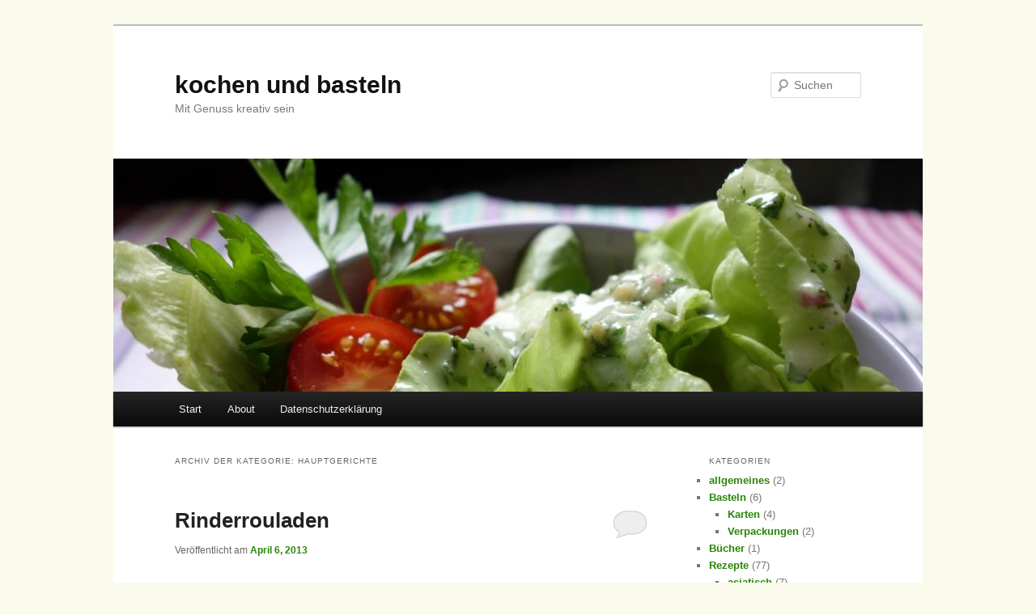

--- FILE ---
content_type: text/html; charset=UTF-8
request_url: http://kochen-basteln.de/?cat=24
body_size: 23790
content:
<!DOCTYPE html>
<html lang="de">
<head>
<meta charset="UTF-8" />
<meta name="viewport" content="width=device-width, initial-scale=1.0" />
<title>
Hauptgerichte | kochen und basteln	</title>
<link rel="profile" href="https://gmpg.org/xfn/11" />
<link rel="stylesheet" type="text/css" media="all" href="http://kochen-basteln.de/wp-content/themes/twentyeleven/style.css?ver=20251202" />
<link rel="pingback" href="http://kochen-basteln.de/xmlrpc.php">
<meta name='robots' content='max-image-preview:large' />
<link rel="alternate" type="application/rss+xml" title="kochen und basteln &raquo; Feed" href="http://kochen-basteln.de/?feed=rss2" />
<link rel="alternate" type="application/rss+xml" title="kochen und basteln &raquo; Kommentar-Feed" href="http://kochen-basteln.de/?feed=comments-rss2" />
<link rel="alternate" type="application/rss+xml" title="kochen und basteln &raquo; Kategorie-Feed für Hauptgerichte" href="http://kochen-basteln.de/?feed=rss2&#038;cat=24" />
<style id='wp-img-auto-sizes-contain-inline-css' type='text/css'>
img:is([sizes=auto i],[sizes^="auto," i]){contain-intrinsic-size:3000px 1500px}
/*# sourceURL=wp-img-auto-sizes-contain-inline-css */
</style>
<style id='wp-emoji-styles-inline-css' type='text/css'>

	img.wp-smiley, img.emoji {
		display: inline !important;
		border: none !important;
		box-shadow: none !important;
		height: 1em !important;
		width: 1em !important;
		margin: 0 0.07em !important;
		vertical-align: -0.1em !important;
		background: none !important;
		padding: 0 !important;
	}
/*# sourceURL=wp-emoji-styles-inline-css */
</style>
<style id='wp-block-library-inline-css' type='text/css'>
:root{--wp-block-synced-color:#7a00df;--wp-block-synced-color--rgb:122,0,223;--wp-bound-block-color:var(--wp-block-synced-color);--wp-editor-canvas-background:#ddd;--wp-admin-theme-color:#007cba;--wp-admin-theme-color--rgb:0,124,186;--wp-admin-theme-color-darker-10:#006ba1;--wp-admin-theme-color-darker-10--rgb:0,107,160.5;--wp-admin-theme-color-darker-20:#005a87;--wp-admin-theme-color-darker-20--rgb:0,90,135;--wp-admin-border-width-focus:2px}@media (min-resolution:192dpi){:root{--wp-admin-border-width-focus:1.5px}}.wp-element-button{cursor:pointer}:root .has-very-light-gray-background-color{background-color:#eee}:root .has-very-dark-gray-background-color{background-color:#313131}:root .has-very-light-gray-color{color:#eee}:root .has-very-dark-gray-color{color:#313131}:root .has-vivid-green-cyan-to-vivid-cyan-blue-gradient-background{background:linear-gradient(135deg,#00d084,#0693e3)}:root .has-purple-crush-gradient-background{background:linear-gradient(135deg,#34e2e4,#4721fb 50%,#ab1dfe)}:root .has-hazy-dawn-gradient-background{background:linear-gradient(135deg,#faaca8,#dad0ec)}:root .has-subdued-olive-gradient-background{background:linear-gradient(135deg,#fafae1,#67a671)}:root .has-atomic-cream-gradient-background{background:linear-gradient(135deg,#fdd79a,#004a59)}:root .has-nightshade-gradient-background{background:linear-gradient(135deg,#330968,#31cdcf)}:root .has-midnight-gradient-background{background:linear-gradient(135deg,#020381,#2874fc)}:root{--wp--preset--font-size--normal:16px;--wp--preset--font-size--huge:42px}.has-regular-font-size{font-size:1em}.has-larger-font-size{font-size:2.625em}.has-normal-font-size{font-size:var(--wp--preset--font-size--normal)}.has-huge-font-size{font-size:var(--wp--preset--font-size--huge)}.has-text-align-center{text-align:center}.has-text-align-left{text-align:left}.has-text-align-right{text-align:right}.has-fit-text{white-space:nowrap!important}#end-resizable-editor-section{display:none}.aligncenter{clear:both}.items-justified-left{justify-content:flex-start}.items-justified-center{justify-content:center}.items-justified-right{justify-content:flex-end}.items-justified-space-between{justify-content:space-between}.screen-reader-text{border:0;clip-path:inset(50%);height:1px;margin:-1px;overflow:hidden;padding:0;position:absolute;width:1px;word-wrap:normal!important}.screen-reader-text:focus{background-color:#ddd;clip-path:none;color:#444;display:block;font-size:1em;height:auto;left:5px;line-height:normal;padding:15px 23px 14px;text-decoration:none;top:5px;width:auto;z-index:100000}html :where(.has-border-color){border-style:solid}html :where([style*=border-top-color]){border-top-style:solid}html :where([style*=border-right-color]){border-right-style:solid}html :where([style*=border-bottom-color]){border-bottom-style:solid}html :where([style*=border-left-color]){border-left-style:solid}html :where([style*=border-width]){border-style:solid}html :where([style*=border-top-width]){border-top-style:solid}html :where([style*=border-right-width]){border-right-style:solid}html :where([style*=border-bottom-width]){border-bottom-style:solid}html :where([style*=border-left-width]){border-left-style:solid}html :where(img[class*=wp-image-]){height:auto;max-width:100%}:where(figure){margin:0 0 1em}html :where(.is-position-sticky){--wp-admin--admin-bar--position-offset:var(--wp-admin--admin-bar--height,0px)}@media screen and (max-width:600px){html :where(.is-position-sticky){--wp-admin--admin-bar--position-offset:0px}}

/*# sourceURL=wp-block-library-inline-css */
</style><style id='global-styles-inline-css' type='text/css'>
:root{--wp--preset--aspect-ratio--square: 1;--wp--preset--aspect-ratio--4-3: 4/3;--wp--preset--aspect-ratio--3-4: 3/4;--wp--preset--aspect-ratio--3-2: 3/2;--wp--preset--aspect-ratio--2-3: 2/3;--wp--preset--aspect-ratio--16-9: 16/9;--wp--preset--aspect-ratio--9-16: 9/16;--wp--preset--color--black: #000;--wp--preset--color--cyan-bluish-gray: #abb8c3;--wp--preset--color--white: #fff;--wp--preset--color--pale-pink: #f78da7;--wp--preset--color--vivid-red: #cf2e2e;--wp--preset--color--luminous-vivid-orange: #ff6900;--wp--preset--color--luminous-vivid-amber: #fcb900;--wp--preset--color--light-green-cyan: #7bdcb5;--wp--preset--color--vivid-green-cyan: #00d084;--wp--preset--color--pale-cyan-blue: #8ed1fc;--wp--preset--color--vivid-cyan-blue: #0693e3;--wp--preset--color--vivid-purple: #9b51e0;--wp--preset--color--blue: #1982d1;--wp--preset--color--dark-gray: #373737;--wp--preset--color--medium-gray: #666;--wp--preset--color--light-gray: #e2e2e2;--wp--preset--gradient--vivid-cyan-blue-to-vivid-purple: linear-gradient(135deg,rgb(6,147,227) 0%,rgb(155,81,224) 100%);--wp--preset--gradient--light-green-cyan-to-vivid-green-cyan: linear-gradient(135deg,rgb(122,220,180) 0%,rgb(0,208,130) 100%);--wp--preset--gradient--luminous-vivid-amber-to-luminous-vivid-orange: linear-gradient(135deg,rgb(252,185,0) 0%,rgb(255,105,0) 100%);--wp--preset--gradient--luminous-vivid-orange-to-vivid-red: linear-gradient(135deg,rgb(255,105,0) 0%,rgb(207,46,46) 100%);--wp--preset--gradient--very-light-gray-to-cyan-bluish-gray: linear-gradient(135deg,rgb(238,238,238) 0%,rgb(169,184,195) 100%);--wp--preset--gradient--cool-to-warm-spectrum: linear-gradient(135deg,rgb(74,234,220) 0%,rgb(151,120,209) 20%,rgb(207,42,186) 40%,rgb(238,44,130) 60%,rgb(251,105,98) 80%,rgb(254,248,76) 100%);--wp--preset--gradient--blush-light-purple: linear-gradient(135deg,rgb(255,206,236) 0%,rgb(152,150,240) 100%);--wp--preset--gradient--blush-bordeaux: linear-gradient(135deg,rgb(254,205,165) 0%,rgb(254,45,45) 50%,rgb(107,0,62) 100%);--wp--preset--gradient--luminous-dusk: linear-gradient(135deg,rgb(255,203,112) 0%,rgb(199,81,192) 50%,rgb(65,88,208) 100%);--wp--preset--gradient--pale-ocean: linear-gradient(135deg,rgb(255,245,203) 0%,rgb(182,227,212) 50%,rgb(51,167,181) 100%);--wp--preset--gradient--electric-grass: linear-gradient(135deg,rgb(202,248,128) 0%,rgb(113,206,126) 100%);--wp--preset--gradient--midnight: linear-gradient(135deg,rgb(2,3,129) 0%,rgb(40,116,252) 100%);--wp--preset--font-size--small: 13px;--wp--preset--font-size--medium: 20px;--wp--preset--font-size--large: 36px;--wp--preset--font-size--x-large: 42px;--wp--preset--spacing--20: 0.44rem;--wp--preset--spacing--30: 0.67rem;--wp--preset--spacing--40: 1rem;--wp--preset--spacing--50: 1.5rem;--wp--preset--spacing--60: 2.25rem;--wp--preset--spacing--70: 3.38rem;--wp--preset--spacing--80: 5.06rem;--wp--preset--shadow--natural: 6px 6px 9px rgba(0, 0, 0, 0.2);--wp--preset--shadow--deep: 12px 12px 50px rgba(0, 0, 0, 0.4);--wp--preset--shadow--sharp: 6px 6px 0px rgba(0, 0, 0, 0.2);--wp--preset--shadow--outlined: 6px 6px 0px -3px rgb(255, 255, 255), 6px 6px rgb(0, 0, 0);--wp--preset--shadow--crisp: 6px 6px 0px rgb(0, 0, 0);}:where(.is-layout-flex){gap: 0.5em;}:where(.is-layout-grid){gap: 0.5em;}body .is-layout-flex{display: flex;}.is-layout-flex{flex-wrap: wrap;align-items: center;}.is-layout-flex > :is(*, div){margin: 0;}body .is-layout-grid{display: grid;}.is-layout-grid > :is(*, div){margin: 0;}:where(.wp-block-columns.is-layout-flex){gap: 2em;}:where(.wp-block-columns.is-layout-grid){gap: 2em;}:where(.wp-block-post-template.is-layout-flex){gap: 1.25em;}:where(.wp-block-post-template.is-layout-grid){gap: 1.25em;}.has-black-color{color: var(--wp--preset--color--black) !important;}.has-cyan-bluish-gray-color{color: var(--wp--preset--color--cyan-bluish-gray) !important;}.has-white-color{color: var(--wp--preset--color--white) !important;}.has-pale-pink-color{color: var(--wp--preset--color--pale-pink) !important;}.has-vivid-red-color{color: var(--wp--preset--color--vivid-red) !important;}.has-luminous-vivid-orange-color{color: var(--wp--preset--color--luminous-vivid-orange) !important;}.has-luminous-vivid-amber-color{color: var(--wp--preset--color--luminous-vivid-amber) !important;}.has-light-green-cyan-color{color: var(--wp--preset--color--light-green-cyan) !important;}.has-vivid-green-cyan-color{color: var(--wp--preset--color--vivid-green-cyan) !important;}.has-pale-cyan-blue-color{color: var(--wp--preset--color--pale-cyan-blue) !important;}.has-vivid-cyan-blue-color{color: var(--wp--preset--color--vivid-cyan-blue) !important;}.has-vivid-purple-color{color: var(--wp--preset--color--vivid-purple) !important;}.has-black-background-color{background-color: var(--wp--preset--color--black) !important;}.has-cyan-bluish-gray-background-color{background-color: var(--wp--preset--color--cyan-bluish-gray) !important;}.has-white-background-color{background-color: var(--wp--preset--color--white) !important;}.has-pale-pink-background-color{background-color: var(--wp--preset--color--pale-pink) !important;}.has-vivid-red-background-color{background-color: var(--wp--preset--color--vivid-red) !important;}.has-luminous-vivid-orange-background-color{background-color: var(--wp--preset--color--luminous-vivid-orange) !important;}.has-luminous-vivid-amber-background-color{background-color: var(--wp--preset--color--luminous-vivid-amber) !important;}.has-light-green-cyan-background-color{background-color: var(--wp--preset--color--light-green-cyan) !important;}.has-vivid-green-cyan-background-color{background-color: var(--wp--preset--color--vivid-green-cyan) !important;}.has-pale-cyan-blue-background-color{background-color: var(--wp--preset--color--pale-cyan-blue) !important;}.has-vivid-cyan-blue-background-color{background-color: var(--wp--preset--color--vivid-cyan-blue) !important;}.has-vivid-purple-background-color{background-color: var(--wp--preset--color--vivid-purple) !important;}.has-black-border-color{border-color: var(--wp--preset--color--black) !important;}.has-cyan-bluish-gray-border-color{border-color: var(--wp--preset--color--cyan-bluish-gray) !important;}.has-white-border-color{border-color: var(--wp--preset--color--white) !important;}.has-pale-pink-border-color{border-color: var(--wp--preset--color--pale-pink) !important;}.has-vivid-red-border-color{border-color: var(--wp--preset--color--vivid-red) !important;}.has-luminous-vivid-orange-border-color{border-color: var(--wp--preset--color--luminous-vivid-orange) !important;}.has-luminous-vivid-amber-border-color{border-color: var(--wp--preset--color--luminous-vivid-amber) !important;}.has-light-green-cyan-border-color{border-color: var(--wp--preset--color--light-green-cyan) !important;}.has-vivid-green-cyan-border-color{border-color: var(--wp--preset--color--vivid-green-cyan) !important;}.has-pale-cyan-blue-border-color{border-color: var(--wp--preset--color--pale-cyan-blue) !important;}.has-vivid-cyan-blue-border-color{border-color: var(--wp--preset--color--vivid-cyan-blue) !important;}.has-vivid-purple-border-color{border-color: var(--wp--preset--color--vivid-purple) !important;}.has-vivid-cyan-blue-to-vivid-purple-gradient-background{background: var(--wp--preset--gradient--vivid-cyan-blue-to-vivid-purple) !important;}.has-light-green-cyan-to-vivid-green-cyan-gradient-background{background: var(--wp--preset--gradient--light-green-cyan-to-vivid-green-cyan) !important;}.has-luminous-vivid-amber-to-luminous-vivid-orange-gradient-background{background: var(--wp--preset--gradient--luminous-vivid-amber-to-luminous-vivid-orange) !important;}.has-luminous-vivid-orange-to-vivid-red-gradient-background{background: var(--wp--preset--gradient--luminous-vivid-orange-to-vivid-red) !important;}.has-very-light-gray-to-cyan-bluish-gray-gradient-background{background: var(--wp--preset--gradient--very-light-gray-to-cyan-bluish-gray) !important;}.has-cool-to-warm-spectrum-gradient-background{background: var(--wp--preset--gradient--cool-to-warm-spectrum) !important;}.has-blush-light-purple-gradient-background{background: var(--wp--preset--gradient--blush-light-purple) !important;}.has-blush-bordeaux-gradient-background{background: var(--wp--preset--gradient--blush-bordeaux) !important;}.has-luminous-dusk-gradient-background{background: var(--wp--preset--gradient--luminous-dusk) !important;}.has-pale-ocean-gradient-background{background: var(--wp--preset--gradient--pale-ocean) !important;}.has-electric-grass-gradient-background{background: var(--wp--preset--gradient--electric-grass) !important;}.has-midnight-gradient-background{background: var(--wp--preset--gradient--midnight) !important;}.has-small-font-size{font-size: var(--wp--preset--font-size--small) !important;}.has-medium-font-size{font-size: var(--wp--preset--font-size--medium) !important;}.has-large-font-size{font-size: var(--wp--preset--font-size--large) !important;}.has-x-large-font-size{font-size: var(--wp--preset--font-size--x-large) !important;}
/*# sourceURL=global-styles-inline-css */
</style>

<style id='classic-theme-styles-inline-css' type='text/css'>
/*! This file is auto-generated */
.wp-block-button__link{color:#fff;background-color:#32373c;border-radius:9999px;box-shadow:none;text-decoration:none;padding:calc(.667em + 2px) calc(1.333em + 2px);font-size:1.125em}.wp-block-file__button{background:#32373c;color:#fff;text-decoration:none}
/*# sourceURL=/wp-includes/css/classic-themes.min.css */
</style>
<link rel='stylesheet' id='pdfprnt_frontend-css' href='http://kochen-basteln.de/wp-content/plugins/pdf-print/css/frontend.css?ver=2.4.6' type='text/css' media='all' />
<link rel='stylesheet' id='twentyeleven-block-style-css' href='http://kochen-basteln.de/wp-content/themes/twentyeleven/blocks.css?ver=20240703' type='text/css' media='all' />
<link rel="https://api.w.org/" href="http://kochen-basteln.de/index.php?rest_route=/" /><link rel="alternate" title="JSON" type="application/json" href="http://kochen-basteln.de/index.php?rest_route=/wp/v2/categories/24" /><link rel="EditURI" type="application/rsd+xml" title="RSD" href="http://kochen-basteln.de/xmlrpc.php?rsd" />
<meta name="generator" content="WordPress 6.9" />

        <script type="text/javascript">
            var jQueryMigrateHelperHasSentDowngrade = false;

			window.onerror = function( msg, url, line, col, error ) {
				// Break out early, do not processing if a downgrade reqeust was already sent.
				if ( jQueryMigrateHelperHasSentDowngrade ) {
					return true;
                }

				var xhr = new XMLHttpRequest();
				var nonce = 'd2d12f1f3a';
				var jQueryFunctions = [
					'andSelf',
					'browser',
					'live',
					'boxModel',
					'support.boxModel',
					'size',
					'swap',
					'clean',
					'sub',
                ];
				var match_pattern = /\)\.(.+?) is not a function/;
                var erroredFunction = msg.match( match_pattern );

                // If there was no matching functions, do not try to downgrade.
                if ( null === erroredFunction || typeof erroredFunction !== 'object' || typeof erroredFunction[1] === "undefined" || -1 === jQueryFunctions.indexOf( erroredFunction[1] ) ) {
                    return true;
                }

                // Set that we've now attempted a downgrade request.
                jQueryMigrateHelperHasSentDowngrade = true;

				xhr.open( 'POST', 'http://kochen-basteln.de/wp-admin/admin-ajax.php' );
				xhr.setRequestHeader( 'Content-Type', 'application/x-www-form-urlencoded' );
				xhr.onload = function () {
					var response,
                        reload = false;

					if ( 200 === xhr.status ) {
                        try {
                        	response = JSON.parse( xhr.response );

                        	reload = response.data.reload;
                        } catch ( e ) {
                        	reload = false;
                        }
                    }

					// Automatically reload the page if a deprecation caused an automatic downgrade, ensure visitors get the best possible experience.
					if ( reload ) {
						location.reload();
                    }
				};

				xhr.send( encodeURI( 'action=jquery-migrate-downgrade-version&_wpnonce=' + nonce ) );

				// Suppress error alerts in older browsers
				return true;
			}
        </script>

			<style>
		/* Link color */
		a,
		#site-title a:focus,
		#site-title a:hover,
		#site-title a:active,
		.entry-title a:hover,
		.entry-title a:focus,
		.entry-title a:active,
		.widget_twentyeleven_ephemera .comments-link a:hover,
		section.recent-posts .other-recent-posts a[rel="bookmark"]:hover,
		section.recent-posts .other-recent-posts .comments-link a:hover,
		.format-image footer.entry-meta a:hover,
		#site-generator a:hover {
			color: #288505;
		}
		section.recent-posts .other-recent-posts .comments-link a:hover {
			border-color: #288505;
		}
		article.feature-image.small .entry-summary p a:hover,
		.entry-header .comments-link a:hover,
		.entry-header .comments-link a:focus,
		.entry-header .comments-link a:active,
		.feature-slider a.active {
			background-color: #288505;
		}
	</style>
	<style type="text/css" id="custom-background-css">
body.custom-background { background-color: #fbfbed; }
</style>
	</head>

<body class="archive category category-hauptgerichte category-24 custom-background wp-embed-responsive wp-theme-twentyeleven single-author two-column right-sidebar">
<div class="skip-link"><a class="assistive-text" href="#content">Zum primären Inhalt springen</a></div><div class="skip-link"><a class="assistive-text" href="#secondary">Zum sekundären Inhalt springen</a></div><div id="page" class="hfeed">
	<header id="branding">
			<hgroup>
									<h1 id="site-title"><span><a href="http://kochen-basteln.de/" rel="home" >kochen und basteln</a></span></h1>
										<h2 id="site-description">Mit Genuss kreativ sein</h2>
							</hgroup>

						<a href="http://kochen-basteln.de/" rel="home" >
				<img src="http://kochen-basteln.de/wp-content/uploads/2013/08/cropped-pikantes-Salat-Dressing-für-Blattsalate.jpg" width="1000" height="288" alt="kochen und basteln" srcset="http://kochen-basteln.de/wp-content/uploads/2013/08/cropped-pikantes-Salat-Dressing-für-Blattsalate.jpg 1000w, http://kochen-basteln.de/wp-content/uploads/2013/08/cropped-pikantes-Salat-Dressing-für-Blattsalate-300x86.jpg 300w, http://kochen-basteln.de/wp-content/uploads/2013/08/cropped-pikantes-Salat-Dressing-für-Blattsalate-500x144.jpg 500w" sizes="(max-width: 1000px) 100vw, 1000px" decoding="async" fetchpriority="high" />			</a>
			
									<form method="get" id="searchform" action="http://kochen-basteln.de/">
		<label for="s" class="assistive-text">Suchen</label>
		<input type="text" class="field" name="s" id="s" placeholder="Suchen" />
		<input type="submit" class="submit" name="submit" id="searchsubmit" value="Suchen" />
	</form>
			
			<nav id="access">
				<h3 class="assistive-text">Hauptmenü</h3>
				<div class="menu"><ul>
<li ><a href="http://kochen-basteln.de/">Start</a></li><li class="page_item page-item-23"><a href="http://kochen-basteln.de/?page_id=23">About</a></li>
<li class="page_item page-item-1173"><a href="http://kochen-basteln.de/?page_id=1173">Datenschutzerklärung</a></li>
</ul></div>
			</nav><!-- #access -->
	</header><!-- #branding -->


	<div id="main">

		<section id="primary">
			<div id="content" role="main">

			
				<header class="page-header">
					<h1 class="page-title">
					Archiv der Kategorie: <span>Hauptgerichte</span>					</h1>

									</header>

							<nav id="nav-above">
				<h3 class="assistive-text">Beitragsnavigation</h3>
									<div class="nav-previous"><a href="http://kochen-basteln.de/?cat=24&#038;paged=2" ><span class="meta-nav">&larr;</span> Ältere Beiträge</a></div>
				
							</nav><!-- #nav-above -->
			
				
					
	<article id="post-1043" class="post-1043 post type-post status-publish format-standard has-post-thumbnail hentry category-hauptgerichte category-rezepte tag-rindfleisch tag-rubenkraut tag-schwarzbrot tag-senf tag-speck tag-tomatenmark tag-zwiebeln">
		<header class="entry-header">
						<h1 class="entry-title"><a href="http://kochen-basteln.de/?p=1043" rel="bookmark">Rinderrouladen</a></h1>
			
						<div class="entry-meta">
				<span class="sep">Veröffentlicht am </span><a href="http://kochen-basteln.de/?p=1043" title="7:59 p.m." rel="bookmark"><time class="entry-date" datetime="2013-04-06T19:59:02+01:00">April 6, 2013</time></a><span class="by-author"> <span class="sep"> von </span> <span class="author vcard"><a class="url fn n" href="http://kochen-basteln.de/?author=1" title="Alle Beiträge von kochen-basteln anzeigen" rel="author">kochen-basteln</a></span></span>			</div><!-- .entry-meta -->
			
						<div class="comments-link">
				<a href="http://kochen-basteln.de/?p=1043#respond"><span class="leave-reply">Antworten</span></a>			</div>
					</header><!-- .entry-header -->

				<div class="entry-content">
			<p>Oftmals sind die alten, traditionellen Rezepte aus Oma´s Küche eben doch die Besten !</p>
<p>Rinderrouladen gehören eindeutig dazu.</p>
<p><a href="http://kochen-basteln.de/?attachment_id=1044" rel="attachment wp-att-1044"><img decoding="async" class="aligncenter size-full wp-image-1044" title="Rinderrouladen - Teller" src="http://kochen-basteln.de/wp-content/uploads/2013/04/Rinderrouladen-Teller.jpg" alt="" width="1024" height="683" srcset="http://kochen-basteln.de/wp-content/uploads/2013/04/Rinderrouladen-Teller.jpg 1024w, http://kochen-basteln.de/wp-content/uploads/2013/04/Rinderrouladen-Teller-300x200.jpg 300w, http://kochen-basteln.de/wp-content/uploads/2013/04/Rinderrouladen-Teller-449x300.jpg 449w" sizes="(max-width: 1024px) 100vw, 1024px" /></a></p>
<h1 style="text-align: center;"><strong><span style="text-decoration: underline;">Für 4 Portionen :</span></strong></h1>
<h1 style="text-align: center;"><strong>4 Rinderrouladen (aus der Keule)</strong></h1>
<h1 style="text-align: center;"><strong>8 Scheiben durchwachsenen Speck (Frühstücksspeck)</strong></h1>
<h1 style="text-align: center;"><strong>4 kleine Gewürzgurken, in kleine Würfelchen geschnitten<br />
</strong></h1>
<h1 style="text-align: center;"><strong>2 mittelgroße Zwiebeln, in kleine Würfelchen geschnitten<br />
</strong></h1>
<h1 style="text-align: center;"><strong>1 Knoblauchzehe, ein kleine Würfelchen geschnitten<br />
</strong></h1>
<h1 style="text-align: center;"><strong>2 EL Tomatenmark</strong></h1>
<h1 style="text-align: center;"><strong>1 Scheibe Schwarzbrot, zerbröselt</strong></h1>
<h1 style="text-align: center;"><strong>1 EL Rübenkraut</strong></h1>
<h1 style="text-align: center;"><strong>500 ml Brühe (z.B. aus Brühwürfel oder gekörnter Brühe)</strong></h1>
<h1 style="text-align: center;"><strong>scharfer (Löwen-) Senf</strong></h1>
<h1 style="text-align: center;"><strong>Salz, Pfeffer</strong></h1>
<h1 style="text-align: center;"><strong>Butterschmalz</strong></h1>
<h1 style="text-align: center;"><strong>&#8212;&#8212;&#8212;&#8212;&#8212;&#8212;&#8212;&#8212;&#8212;&#8212;&#8212;&#8212;&#8212;&#8212;&#8212;&#8212;</strong></h1>
<h1 style="text-align: center;"><strong>evtl. 1 Prise Zucker</strong></h1>
<h1 style="text-align: center;"><strong>evtl. etwas Speisestärke (Mondamin)</strong></h1>
<h1 style="text-align: center;"><strong>evtl. etwas Sahne</strong></h1>
<p>Das Fleisch waschen, trocknen und nebeneinander ausgebreitet hinlegen.</p>
<p><a href="http://kochen-basteln.de/?attachment_id=1045" rel="attachment wp-att-1045"><img decoding="async" class="aligncenter size-full wp-image-1045" title="Rinderrouladen - Zutaten" src="http://kochen-basteln.de/wp-content/uploads/2013/04/Rinderrouladen-Zutaten.jpg" alt="" width="1024" height="683" srcset="http://kochen-basteln.de/wp-content/uploads/2013/04/Rinderrouladen-Zutaten.jpg 1024w, http://kochen-basteln.de/wp-content/uploads/2013/04/Rinderrouladen-Zutaten-300x200.jpg 300w, http://kochen-basteln.de/wp-content/uploads/2013/04/Rinderrouladen-Zutaten-449x300.jpg 449w" sizes="(max-width: 1024px) 100vw, 1024px" /></a>Jede Roulade dünn mit Senf bestreichen und frischen Pfeffer aus der Mühle darüber verteilen. Jeweils zwei dünne Scheiben Speck auflegen.</p>
<p><a href="http://kochen-basteln.de/?attachment_id=1046" rel="attachment wp-att-1046"><img loading="lazy" decoding="async" class="aligncenter size-full wp-image-1046" title="Rinderrouladen - Füllung" src="http://kochen-basteln.de/wp-content/uploads/2013/04/Rinderrouladen-Füllung.jpg" alt="" width="1024" height="683" srcset="http://kochen-basteln.de/wp-content/uploads/2013/04/Rinderrouladen-Füllung.jpg 1024w, http://kochen-basteln.de/wp-content/uploads/2013/04/Rinderrouladen-Füllung-300x200.jpg 300w, http://kochen-basteln.de/wp-content/uploads/2013/04/Rinderrouladen-Füllung-449x300.jpg 449w" sizes="auto, (max-width: 1024px) 100vw, 1024px" /></a></p>
<p>Auf das untere Viertel jeweils einen TL gewürfelte Zwiebeln und Gurken geben.</p>
<p><a href="http://kochen-basteln.de/?attachment_id=1047" rel="attachment wp-att-1047"><img loading="lazy" decoding="async" class="aligncenter size-full wp-image-1047" title="Rinderrouladen - falten" src="http://kochen-basteln.de/wp-content/uploads/2013/04/Rinderrouladen-falten.jpg" alt="" width="1024" height="683" srcset="http://kochen-basteln.de/wp-content/uploads/2013/04/Rinderrouladen-falten.jpg 1024w, http://kochen-basteln.de/wp-content/uploads/2013/04/Rinderrouladen-falten-300x200.jpg 300w, http://kochen-basteln.de/wp-content/uploads/2013/04/Rinderrouladen-falten-449x300.jpg 449w" sizes="auto, (max-width: 1024px) 100vw, 1024px" /></a>Das untere Ende des Fleisches dann über die Gurken-Zwiebel-Füllung legen, die Seiten jeweils darüber klappen und alles eng zu einer Roulade zusammenrollen.</p>
<p><a href="http://kochen-basteln.de/?attachment_id=1048" rel="attachment wp-att-1048"><img loading="lazy" decoding="async" class="aligncenter size-full wp-image-1048" title="Rinderrouladen - zugebunden" src="http://kochen-basteln.de/wp-content/uploads/2013/04/Rinderrouladen-zugebunden.jpg" alt="" width="1024" height="683" srcset="http://kochen-basteln.de/wp-content/uploads/2013/04/Rinderrouladen-zugebunden.jpg 1024w, http://kochen-basteln.de/wp-content/uploads/2013/04/Rinderrouladen-zugebunden-300x200.jpg 300w, http://kochen-basteln.de/wp-content/uploads/2013/04/Rinderrouladen-zugebunden-449x300.jpg 449w" sizes="auto, (max-width: 1024px) 100vw, 1024px" /></a></p>
<p>Mit einer Bratenschnur (Reihgarn oder Rouladenklammer) zusammenbinden.</p>
<p>Erst nach dem Garen wieder entfernen.</p>
<p><a href="http://kochen-basteln.de/?attachment_id=1049" rel="attachment wp-att-1049"><img loading="lazy" decoding="async" class="aligncenter size-full wp-image-1049" title="Rinderrouladen - anbraten" src="http://kochen-basteln.de/wp-content/uploads/2013/04/Rinderrouladen-anbraten.jpg" alt="" width="1024" height="683" srcset="http://kochen-basteln.de/wp-content/uploads/2013/04/Rinderrouladen-anbraten.jpg 1024w, http://kochen-basteln.de/wp-content/uploads/2013/04/Rinderrouladen-anbraten-300x200.jpg 300w, http://kochen-basteln.de/wp-content/uploads/2013/04/Rinderrouladen-anbraten-449x300.jpg 449w" sizes="auto, (max-width: 1024px) 100vw, 1024px" /></a></p>
<p>Butterschmalz in einem Bräter erhitzen und die Rouladen von allen Seiten kräftig anbraten.</p>
<p>Die restlichen Zwiebelwürfel und Knoblauch zufügen und andünsten.</p>
<p>Tomatenmark dazugeben und kurz mit anrösten lassen.</p>
<p>Das zerbröselte Schwarzbrot und das Rübenkraut hineingeben.</p>
<p>Mit Brühe ablöschen.</p>
<p>Zugedeckt ca. 50 &#8211; 70 Minuten schmoren lassen.</p>
<p><a href="http://kochen-basteln.de/?attachment_id=1050" rel="attachment wp-att-1050"><img loading="lazy" decoding="async" class="aligncenter size-full wp-image-1050" title="Rinderrouladen - gebraten" src="http://kochen-basteln.de/wp-content/uploads/2013/04/Rinderrouladen-gebraten.jpg" alt="" width="1024" height="683" srcset="http://kochen-basteln.de/wp-content/uploads/2013/04/Rinderrouladen-gebraten.jpg 1024w, http://kochen-basteln.de/wp-content/uploads/2013/04/Rinderrouladen-gebraten-300x200.jpg 300w, http://kochen-basteln.de/wp-content/uploads/2013/04/Rinderrouladen-gebraten-449x300.jpg 449w" sizes="auto, (max-width: 1024px) 100vw, 1024px" /></a> Die Sauce abschmecken z.B. mit Salz, Pfeffer, einer Prise Zucker oder gekörnter Brühe.</p>
<p>Nach Belieben die Sauce durch ein Sieb passieren, mit einem Schuß Sahne verfeinern oder mit etwas Speisestärke andicken. Wer statt der natürlichen rötlichen Farbe lieber eine dunkelbraune Sauce haben möchte, rührt noch etwas Zuckerkulör hinein.</p>
<p>Vor dem Servieren unbedingt die Bratenschnur, etc. entfernen.</p>
<p>Die Rouladen lassen sich zusammen mit der Sauce sehr gut einfrieren.</p>
<p>Dazu passen Salzkartoffeln, Knödel, Spätzle oder kurze Nudeln und Salat.</p>
<p>&nbsp;</p>
<p>Druckversion : <a href="http://kochen-basteln.de/?attachment_id=1052" rel="attachment wp-att-1052">Rinderrouladen</a></p>
					</div><!-- .entry-content -->
		
		<footer class="entry-meta">
			
										<span class="cat-links">
					<span class="entry-utility-prep entry-utility-prep-cat-links">Veröffentlicht unter</span> <a href="http://kochen-basteln.de/?cat=24" rel="category">Hauptgerichte</a>, <a href="http://kochen-basteln.de/?cat=13" rel="category">Rezepte</a>			</span>
							
										<span class="sep"> | </span>
								<span class="tag-links">
					<span class="entry-utility-prep entry-utility-prep-tag-links">Verschlagwortet mit</span> <a href="http://kochen-basteln.de/?tag=rindfleisch" rel="tag">Rindfleisch</a>, <a href="http://kochen-basteln.de/?tag=rubenkraut" rel="tag">Rübenkraut</a>, <a href="http://kochen-basteln.de/?tag=schwarzbrot" rel="tag">Schwarzbrot</a>, <a href="http://kochen-basteln.de/?tag=senf" rel="tag">Senf</a>, <a href="http://kochen-basteln.de/?tag=speck" rel="tag">Speck</a>, <a href="http://kochen-basteln.de/?tag=tomatenmark" rel="tag">Tomatenmark</a>, <a href="http://kochen-basteln.de/?tag=zwiebeln" rel="tag">Zwiebeln</a>			</span>
							
										<span class="sep"> | </span>
						<span class="comments-link"><a href="http://kochen-basteln.de/?p=1043#respond"><span class="leave-reply">Schreibe einen Kommentar</span></a></span>
			
					</footer><!-- .entry-meta -->
	</article><!-- #post-1043 -->

				
					
	<article id="post-957" class="post-957 post type-post status-publish format-standard has-post-thumbnail hentry category-hauptgerichte category-rezepte category-thermomix tag-bresso tag-sahne tag-schweinefilet tag-senf tag-zwiebeln">
		<header class="entry-header">
						<h1 class="entry-title"><a href="http://kochen-basteln.de/?p=957" rel="bookmark">Schweinefilet mit Bresso-Sauce    Thermomix</a></h1>
			
						<div class="entry-meta">
				<span class="sep">Veröffentlicht am </span><a href="http://kochen-basteln.de/?p=957" title="11:00 p.m." rel="bookmark"><time class="entry-date" datetime="2013-01-07T23:00:39+01:00">Januar 7, 2013</time></a><span class="by-author"> <span class="sep"> von </span> <span class="author vcard"><a class="url fn n" href="http://kochen-basteln.de/?author=1" title="Alle Beiträge von kochen-basteln anzeigen" rel="author">kochen-basteln</a></span></span>			</div><!-- .entry-meta -->
			
						<div class="comments-link">
				<a href="http://kochen-basteln.de/?p=957#respond"><span class="leave-reply">Antworten</span></a>			</div>
					</header><!-- .entry-header -->

				<div class="entry-content">
			<p>Dieses Gericht benötigt zwar 45 Minuten aber dafür kocht es sich fast von selbst und läßt genügend Zeit für andere Dinge.</p>
<h1 style="text-align: center;"><a rel="attachment wp-att-958" href="http://kochen-basteln.de/?attachment_id=958"><img loading="lazy" decoding="async" class="aligncenter size-full wp-image-958" title="Schweinefilet mit Bresso-Sauce - Thermomix" src="http://kochen-basteln.de/wp-content/uploads/2013/01/Schweinefilet-mit-Bresso-Sauce-Thermomix.jpg" alt="" width="1024" height="768" srcset="http://kochen-basteln.de/wp-content/uploads/2013/01/Schweinefilet-mit-Bresso-Sauce-Thermomix.jpg 1024w, http://kochen-basteln.de/wp-content/uploads/2013/01/Schweinefilet-mit-Bresso-Sauce-Thermomix-300x225.jpg 300w, http://kochen-basteln.de/wp-content/uploads/2013/01/Schweinefilet-mit-Bresso-Sauce-Thermomix-400x300.jpg 400w" sizes="auto, (max-width: 1024px) 100vw, 1024px" /></a><span style="text-decoration: underline;">Für 4 Portionen :</span></h1>
<h1 style="text-align: center;">ca. 600 gr Schweinefilet für 8 &#8211; 10 Medaillons</h1>
<h1 style="text-align: center;">1 &#8211; 2 EL Butter</h1>
<h1 style="text-align: center;">2 Zwiebeln, in Ringe geschnitten</h1>
<h1 style="text-align: center;">8 &#8211; 10 Scheiben Frühstücksspeck</h1>
<h1 style="text-align: center;">1 &#8211; 2 El scharfer Senf</h1>
<h1 style="text-align: center;">200 g Schlagsahne</h1>
<h1 style="text-align: center;">150 g Kräuterfrischkäse (Bresso)</h1>
<h1 style="text-align: center;">60 gr Sahne-Schmelzkäse</h1>
<h1 style="text-align: center;">1 EL eingelegter grüner Pfeffer</h1>
<h1 style="text-align: center;">frisch gemahlener Pfeffer</h1>
<h1 style="text-align: center;">1/2 TL Salz</h1>
<p>Den Backofen auf 180 °C Umluft vorheizen.</p>
<p>Eine Auflaufform mit etwas Butter ausfetten und die Zwiebelringe darin verteilen.</p>
<p>Das Schweinefilet waschen, gut trocken tupfen und in möglichst gleich große Medaillons schneiden. Jedes Medaillon mit einer Scheibe Frühstücksspeck umwickeln und von beiden Seiten mit Senf einstreichen.</p>
<p>Medaillons auf die Zwiebeln legen und mit jeweils einem Butterflöckchen belegen. Pfeffer darüber mahlen.</p>
<p>30 Minuten im Ofen braten lassen.</p>
<p>In der Zwischenzeit die Sauce zubereiten. Entweder traditionell im Kochtopf oder im Thermomix.</p>
<p>Dafür die Sahne mit dem Kräuterfrischkäse, Schmelzkäse, grünem Pfeffer und Salz in den Mixtopf geben und <strong><em>8 Minuten / 100 °C / Stufe 3</em></strong> kochen.</p>
<p>Die Sauce über das Fleisch geben und weitere 10 Minuten im Ofen weiter braten lassen.</p>
<p>Als Beilage passt ein frischer Salat (z.B. mit Balsamico-Honig-Senf-Dressing).</p>
<p>Ebenso wie Spätzle, Nudeln oder Baguette.</p>
<p>Quelle : <a href="http://www.rezeptwelt.de/rezepte/3274/schweinefilet-mit-bresso-sosse.html">Thermomix Rezeptwelt</a></p>
<p>&nbsp;</p>
<p>Druckversion : <a rel="attachment wp-att-959" href="http://kochen-basteln.de/?attachment_id=959">Schweinefilet mit Bresso-Sauce</a></p>
<p>&nbsp;</p>
<p>&nbsp;</p>
					</div><!-- .entry-content -->
		
		<footer class="entry-meta">
			
										<span class="cat-links">
					<span class="entry-utility-prep entry-utility-prep-cat-links">Veröffentlicht unter</span> <a href="http://kochen-basteln.de/?cat=24" rel="category">Hauptgerichte</a>, <a href="http://kochen-basteln.de/?cat=13" rel="category">Rezepte</a>, <a href="http://kochen-basteln.de/?cat=147" rel="category">Thermomix</a>			</span>
							
										<span class="sep"> | </span>
								<span class="tag-links">
					<span class="entry-utility-prep entry-utility-prep-tag-links">Verschlagwortet mit</span> <a href="http://kochen-basteln.de/?tag=bresso" rel="tag">Bresso</a>, <a href="http://kochen-basteln.de/?tag=sahne" rel="tag">Sahne</a>, <a href="http://kochen-basteln.de/?tag=schweinefilet" rel="tag">Schweinefilet</a>, <a href="http://kochen-basteln.de/?tag=senf" rel="tag">Senf</a>, <a href="http://kochen-basteln.de/?tag=zwiebeln" rel="tag">Zwiebeln</a>			</span>
							
										<span class="sep"> | </span>
						<span class="comments-link"><a href="http://kochen-basteln.de/?p=957#respond"><span class="leave-reply">Schreibe einen Kommentar</span></a></span>
			
					</footer><!-- .entry-meta -->
	</article><!-- #post-957 -->

				
					
	<article id="post-737" class="post-737 post type-post status-publish format-standard has-post-thumbnail hentry category-hauptgerichte category-party category-rezepte category-suppen category-thermomix tag-ajvar tag-bier tag-rindfleisch">
		<header class="entry-header">
						<h1 class="entry-title"><a href="http://kochen-basteln.de/?p=737" rel="bookmark">Malzbiergulasch &#8211; aus dem Thermomix</a></h1>
			
						<div class="entry-meta">
				<span class="sep">Veröffentlicht am </span><a href="http://kochen-basteln.de/?p=737" title="9:20 p.m." rel="bookmark"><time class="entry-date" datetime="2012-08-01T21:20:10+01:00">August 1, 2012</time></a><span class="by-author"> <span class="sep"> von </span> <span class="author vcard"><a class="url fn n" href="http://kochen-basteln.de/?author=1" title="Alle Beiträge von kochen-basteln anzeigen" rel="author">kochen-basteln</a></span></span>			</div><!-- .entry-meta -->
			
						<div class="comments-link">
				<a href="http://kochen-basteln.de/?p=737#respond"><span class="leave-reply">Antworten</span></a>			</div>
					</header><!-- .entry-header -->

				<div class="entry-content">
			<p>Auf der Suche nach einem vollwertigen Gericht &#8211; welches sich quasi von alleine kocht &#8211; bin ich in dem Buch &#8222;Das Beste aus unseren internationalen Rezeptwelten&#8220; schnell fündig geworden.</p>
<p>Dieser Gulasch steht in einer Stunde fix und fertig auf dem Tisch.</p>
<h1 style="text-align: center;"><a rel="attachment wp-att-738" href="http://kochen-basteln.de/?attachment_id=738"><img loading="lazy" decoding="async" class="aligncenter size-full wp-image-738" title="Malzbiergulasch aus dem Thermomix" src="http://kochen-basteln.de/wp-content/uploads/2012/08/Malzbiergulasch-aus-dem-Thermomix.jpg" alt="" width="1024" height="576" srcset="http://kochen-basteln.de/wp-content/uploads/2012/08/Malzbiergulasch-aus-dem-Thermomix.jpg 1024w, http://kochen-basteln.de/wp-content/uploads/2012/08/Malzbiergulasch-aus-dem-Thermomix-300x168.jpg 300w, http://kochen-basteln.de/wp-content/uploads/2012/08/Malzbiergulasch-aus-dem-Thermomix-500x281.jpg 500w" sizes="auto, (max-width: 1024px) 100vw, 1024px" /></a><span style="text-decoration: underline;">Für 6 Portionen :</span></h1>
<h1 style="text-align: center;">200 g Zwiebeln, geschält, halbiert</h1>
<h1 style="text-align: center;">1 Knoblauchzehe</h1>
<h1 style="text-align: center;">30 g Öl (z.B. Sonnenblumenöl)</h1>
<h1 style="text-align: center;">800 g &#8211; 1.000 g Rinderbraten oder Rinderhüfte, in ca. 2 x 3 cm große Würfel geschnitten</h1>
<h1 style="text-align: center;">1 TL Salz</h1>
<h1 style="text-align: center;">etwas frisch gemahlener Pfeffer</h1>
<h1 style="text-align: center;">etwas Cayenne-Pfeffer</h1>
<h1 style="text-align: center;">1 TL Paprika edelsüß</h1>
<h1 style="text-align: center;">500 g  Malzbier (ich hatte nur 330 g, den Rest mit Pils aufgefüllt)</h1>
<h1 style="text-align: center;">80 g Tomatenmark</h1>
<h1 style="text-align: center;">100 g Ajvar, scharf</h1>
<h1 style="text-align: center;">2 geh. TL gekörnte Brühe</h1>
<h1 style="text-align: center;">1 gestr. EL feine Speisestärke (Mondamin)</h1>
<p>&nbsp;</p>
<p>Zwiebeln und Knoblauch in den Mixtopf geben. <em><strong>6 Sek. / Stufe 5</strong></em> zerkleinern und mit dem Spatel nach unten schieben.</p>
<p>Das Öl dazugeben und <em><strong>3 Min. / Varoma / Stufe 1</strong></em> andünsten.</p>
<p>Fleisch zufügen und <em><strong>10 Min. / Varoma / <span style="color: #ff0000;">Linkslauf</span> / Sanftrührstufe</strong></em> garen lassen.</p>
<p>Alle übrigen Zutaten &#8211; bis auf die Speisestärke &#8211; mit in den Mixtopf geben und <em><strong>45 Min. / 100°C / <span style="color: #ff0000;">Linkslauf</span> / Sanftrührstufe</strong></em> kochen lassen. Anstelle des Meßbechers nur den Gareinsatz auf den Mixtopfdeckel stellen.</p>
<p>3 Minuten vor Ende der Garzeit die Speisestärke mit etwas kaltem Wasser verrühren und in den Mixtopf geben.</p>
<p>In der Zwischenzeit die Beilagen (z.B. Salat, Nudeln, Brot, Knödel) vorbereiten.</p>
<p><a rel="attachment wp-att-739" href="http://kochen-basteln.de/?attachment_id=739"><img loading="lazy" decoding="async" class="aligncenter size-full wp-image-739" title="Malzbiergulasch aus dem Thermomix Buch" src="http://kochen-basteln.de/wp-content/uploads/2012/08/Malzbiergulasch-aus-dem-Thermomix-Buch.jpg" alt="" width="576" height="1024" srcset="http://kochen-basteln.de/wp-content/uploads/2012/08/Malzbiergulasch-aus-dem-Thermomix-Buch.jpg 576w, http://kochen-basteln.de/wp-content/uploads/2012/08/Malzbiergulasch-aus-dem-Thermomix-Buch-168x300.jpg 168w" sizes="auto, (max-width: 576px) 100vw, 576px" /></a>Das Fleisch war wunderbar zart und die Sauce hat sogar dem kleinsten Genießer geschmeckt.</p>
<p>Am nächsten Tag haben die aufgewärmten Reste fast noch besser geschmeckt. Von daher läßt sich dieses Gericht auch sehr gut vorbereiten.</p>
<p>Quelle : <a href="http://www.rezeptwelt.de/rezepte/6165/malzbiergulasch.html">Thermomix Rezeptwelt</a> + Buch</p>
<p>&nbsp;</p>
					</div><!-- .entry-content -->
		
		<footer class="entry-meta">
			
										<span class="cat-links">
					<span class="entry-utility-prep entry-utility-prep-cat-links">Veröffentlicht unter</span> <a href="http://kochen-basteln.de/?cat=24" rel="category">Hauptgerichte</a>, <a href="http://kochen-basteln.de/?cat=66" rel="category">Party, Picknick, Büro</a>, <a href="http://kochen-basteln.de/?cat=13" rel="category">Rezepte</a>, <a href="http://kochen-basteln.de/?cat=26" rel="category">Suppen, Eintöpfe</a>, <a href="http://kochen-basteln.de/?cat=147" rel="category">Thermomix</a>			</span>
							
										<span class="sep"> | </span>
								<span class="tag-links">
					<span class="entry-utility-prep entry-utility-prep-tag-links">Verschlagwortet mit</span> <a href="http://kochen-basteln.de/?tag=ajvar" rel="tag">Ajvar</a>, <a href="http://kochen-basteln.de/?tag=bier" rel="tag">Bier</a>, <a href="http://kochen-basteln.de/?tag=rindfleisch" rel="tag">Rindfleisch</a>			</span>
							
										<span class="sep"> | </span>
						<span class="comments-link"><a href="http://kochen-basteln.de/?p=737#respond"><span class="leave-reply">Schreibe einen Kommentar</span></a></span>
			
					</footer><!-- .entry-meta -->
	</article><!-- #post-737 -->

				
					
	<article id="post-655" class="post-655 post type-post status-publish format-standard has-post-thumbnail hentry category-hauptgerichte category-pasta-nudeln-co category-rezepte category-schnelle-kuche tag-fruhlingszwiebeln tag-lachs tag-sahne tag-weiswein">
		<header class="entry-header">
						<h1 class="entry-title"><a href="http://kochen-basteln.de/?p=655" rel="bookmark">Bandnudeln mit Lachs und Frühlingszwiebeln in Weißweinsauce</a></h1>
			
						<div class="entry-meta">
				<span class="sep">Veröffentlicht am </span><a href="http://kochen-basteln.de/?p=655" title="8:24 p.m." rel="bookmark"><time class="entry-date" datetime="2012-07-14T20:24:47+01:00">Juli 14, 2012</time></a><span class="by-author"> <span class="sep"> von </span> <span class="author vcard"><a class="url fn n" href="http://kochen-basteln.de/?author=1" title="Alle Beiträge von kochen-basteln anzeigen" rel="author">kochen-basteln</a></span></span>			</div><!-- .entry-meta -->
			
						<div class="comments-link">
				<a href="http://kochen-basteln.de/?p=655#respond"><span class="leave-reply">Antworten</span></a>			</div>
					</header><!-- .entry-header -->

				<div class="entry-content">
			<p>&nbsp;</p>
<p>Dieses Gericht ist schnell zubereitet und auch für Gäste gut geeignet.</p>
<h1 style="text-align: center;"><a href="http://kochen-basteln.de/wp-content/uploads/2012/07/Bandnudeln-mit-Lachs-und-Frühlingszwiebeln-in-Weißweinsauce.jpg"><img loading="lazy" decoding="async" class="aligncenter size-full wp-image-657" title="Bandnudeln mit Lachs und Frühlingszwiebeln in Weißweinsauce" src="http://kochen-basteln.de/wp-content/uploads/2012/07/Bandnudeln-mit-Lachs-und-Frühlingszwiebeln-in-Weißweinsauce.jpg" alt="" width="940" height="529" srcset="http://kochen-basteln.de/wp-content/uploads/2012/07/Bandnudeln-mit-Lachs-und-Frühlingszwiebeln-in-Weißweinsauce.jpg 940w, http://kochen-basteln.de/wp-content/uploads/2012/07/Bandnudeln-mit-Lachs-und-Frühlingszwiebeln-in-Weißweinsauce-300x168.jpg 300w, http://kochen-basteln.de/wp-content/uploads/2012/07/Bandnudeln-mit-Lachs-und-Frühlingszwiebeln-in-Weißweinsauce-500x281.jpg 500w" sizes="auto, (max-width: 940px) 100vw, 940px" /></a><span style="text-decoration: underline;">Für ca. 4 Portionen :</span></h1>
<h1 style="text-align: center;">4 kleine Lachsfilets, in ca. 1 cm große Würfel geschnitten</h1>
<h1 style="text-align: center;">1 Bund Frühlingszwiebeln, in Ringe geschnitten, weiß und grün getrennt</h1>
<h1 style="text-align: center;">200 ml trockenen Weißwein</h1>
<h1 style="text-align: center;">400 ml Sahne</h1>
<h1 style="text-align: center;">2 TL gekörnte Brühe</h1>
<h1 style="text-align: center;">1/2 Zitrone, den Saft davon</h1>
<h1 style="text-align: center;">Salz, Pfeffer, eine Prise Zucker</h1>
<h1 style="text-align: center;">etwas Butterschmalz</h1>
<h1 style="text-align: center;">rosa Pfefferbeeren</h1>
<h1 style="text-align: center;">500 gr Bandnudeln</h1>
<p>Butterschmalz in einer Pfanne zergehen lassen. Den weißen Teil der Frühlingszwiebeln andünsten. Die Fischwürfel dazugeben und anbraten.</p>
<p>Mit Weißwein ablöschen, gekörnte Brühe einrühren und etwas einkochen lassen. Mit Sahne aufgießen und wieder etwas reduzieren lassen.</p>
<p>Mit Salz, frisch gemahlenem Pfeffer, Zucker und Zitronensaft abschmecken.</p>
<p>Den grünen Teil der Frühlingszwiebeln unterheben.</p>
<p>In der Zwischenzeit die Bandnudeln nach Packungsanleitung bißfest garen.</p>
<p>&nbsp;</p>
<p>Nudeln und Sauce zusammen anrichten und mit rosa Pfefferbeeren bestreuen.</p>
<p><a href="http://kochen-basteln.de/wp-content/uploads/2012/07/Bandnudeln-mit-Lachs-und-Frühlingszwiebeln-in-Weißweinsauceoben.jpg"><img loading="lazy" decoding="async" class="aligncenter size-full wp-image-658" title="Bandnudeln mit Lachs und Frühlingszwiebeln in Weißweinsauce,oben" src="http://kochen-basteln.de/wp-content/uploads/2012/07/Bandnudeln-mit-Lachs-und-Frühlingszwiebeln-in-Weißweinsauceoben.jpg" alt="" width="940" height="529" srcset="http://kochen-basteln.de/wp-content/uploads/2012/07/Bandnudeln-mit-Lachs-und-Frühlingszwiebeln-in-Weißweinsauceoben.jpg 940w, http://kochen-basteln.de/wp-content/uploads/2012/07/Bandnudeln-mit-Lachs-und-Frühlingszwiebeln-in-Weißweinsauceoben-300x168.jpg 300w, http://kochen-basteln.de/wp-content/uploads/2012/07/Bandnudeln-mit-Lachs-und-Frühlingszwiebeln-in-Weißweinsauceoben-500x281.jpg 500w" sizes="auto, (max-width: 940px) 100vw, 940px" /></a><em><strong><span style="color: #888888;">Tipp :</span></strong></em></p>
<p>Ich habe immer tiefgefrorene Lachsfilets vorrätig, die ich auch gefroren in Würfel schneide und die Pfanne gebe.</p>
<p>&nbsp;</p>
<p>&nbsp;</p>
<p>&nbsp;</p>
					</div><!-- .entry-content -->
		
		<footer class="entry-meta">
			
										<span class="cat-links">
					<span class="entry-utility-prep entry-utility-prep-cat-links">Veröffentlicht unter</span> <a href="http://kochen-basteln.de/?cat=24" rel="category">Hauptgerichte</a>, <a href="http://kochen-basteln.de/?cat=107" rel="category">Pasta, Nudeln &amp; Co., Reis</a>, <a href="http://kochen-basteln.de/?cat=13" rel="category">Rezepte</a>, <a href="http://kochen-basteln.de/?cat=98" rel="category">schnelle Küche</a>			</span>
							
										<span class="sep"> | </span>
								<span class="tag-links">
					<span class="entry-utility-prep entry-utility-prep-tag-links">Verschlagwortet mit</span> <a href="http://kochen-basteln.de/?tag=fruhlingszwiebeln" rel="tag">Frühlingszwiebeln</a>, <a href="http://kochen-basteln.de/?tag=lachs" rel="tag">Lachs</a>, <a href="http://kochen-basteln.de/?tag=sahne" rel="tag">Sahne</a>, <a href="http://kochen-basteln.de/?tag=weiswein" rel="tag">Weißwein</a>			</span>
							
										<span class="sep"> | </span>
						<span class="comments-link"><a href="http://kochen-basteln.de/?p=655#respond"><span class="leave-reply">Schreibe einen Kommentar</span></a></span>
			
					</footer><!-- .entry-meta -->
	</article><!-- #post-655 -->

				
					
	<article id="post-635" class="post-635 post type-post status-publish format-standard has-post-thumbnail hentry category-asiatisch category-hauptgerichte category-pasta-nudeln-co category-rezepte tag-fruhlingszwiebeln tag-hahnchen tag-hahnchenfilet tag-huhnchen tag-huhnerfilet tag-mie-nudeln tag-teriyaki">
		<header class="entry-header">
						<h1 class="entry-title"><a href="http://kochen-basteln.de/?p=635" rel="bookmark">Teriyaki Hähnchenfilet auf gebratenen Nudeln</a></h1>
			
						<div class="entry-meta">
				<span class="sep">Veröffentlicht am </span><a href="http://kochen-basteln.de/?p=635" title="8:12 p.m." rel="bookmark"><time class="entry-date" datetime="2012-07-08T20:12:04+01:00">Juli 8, 2012</time></a><span class="by-author"> <span class="sep"> von </span> <span class="author vcard"><a class="url fn n" href="http://kochen-basteln.de/?author=1" title="Alle Beiträge von kochen-basteln anzeigen" rel="author">kochen-basteln</a></span></span>			</div><!-- .entry-meta -->
			
						<div class="comments-link">
				<a href="http://kochen-basteln.de/?p=635#respond"><span class="leave-reply">Antworten</span></a>			</div>
					</header><!-- .entry-header -->

				<div class="entry-content">
			<h1 style="text-align: center;"><a href="http://kochen-basteln.de/wp-content/uploads/2012/07/Teriyaki-Hähnchen-auf-gebratenen-Nudeln.jpg"><img loading="lazy" decoding="async" class="aligncenter size-full wp-image-636" title="Teriyaki Hähnchen auf gebratenen Nudeln" src="http://kochen-basteln.de/wp-content/uploads/2012/07/Teriyaki-Hähnchen-auf-gebratenen-Nudeln.jpg" alt="" width="940" height="529" srcset="http://kochen-basteln.de/wp-content/uploads/2012/07/Teriyaki-Hähnchen-auf-gebratenen-Nudeln.jpg 940w, http://kochen-basteln.de/wp-content/uploads/2012/07/Teriyaki-Hähnchen-auf-gebratenen-Nudeln-300x168.jpg 300w, http://kochen-basteln.de/wp-content/uploads/2012/07/Teriyaki-Hähnchen-auf-gebratenen-Nudeln-500x281.jpg 500w" sizes="auto, (max-width: 940px) 100vw, 940px" /></a><span style="text-decoration: underline;">Für 4 Portionen :</span></h1>
<h1 style="text-align: center;">2 doppelte Hähnchenbrüste</h1>
<h1 style="text-align: center;">1 Flasche Teriyakisauce (250 ml, z.B. von Kikkoman mit geröstetem Knoblauch)</h1>
<h1 style="text-align: center;">1 Chilischote, in feine Streifen geschnitten (alternativ : Chiliflocken)</h1>
<h1 style="text-align: center;">1 TL Sesamöl</h1>
<h1 style="text-align: center;">1 Stück frischen Ingwer, geschält, in sehr feine Würfel geschnitten</h1>
<h1 style="text-align: center;">1 &#8211; 2 Knoblauchzehen, geschält, in sehr feine Würfel geschnitten</h1>
<h1 style="text-align: center;">3 &#8211; 4 Frühlingszwiebeln, in Ringe geschnitten, weiß und grün getrennt</h1>
<h1 style="text-align: center;">etwas Gemüse : z. B. eine Möhre in Scheiben geschnitten, kleine Brokkoliröschen</h1>
<h1 style="text-align: center;">1 Packung Mie Nudeln (250 gr)</h1>
<h1 style="text-align: center;">nach Belieben süß, scharfe Chilisauce für Hühnchen</h1>
<p>Hähnchenbrüste waschen, trocknen und teilen. Jedes Filet einmal längs durchschneiden. Die 8 Filetstreifen in eine verschließbare Box legen und ca. 1/3 der Teriyakisauce dazugeben. Die Chilischote bzw. Flocken zufügen und mit den Händen alles gut miteinander vermengen. Box verschließen und mindestens 1 Stunde marinieren lassen &#8211; besser über Nacht !</p>
<p>Hähnchenfilet rundherum in einer beschichteten Pfanne anbraten und zum Warmhalten in den Ofen stellen. 80°C Ober- /Unterhitze.</p>
<p>Die Nudeln nach Packungsangabe zubereiten.</p>
<p>In der Zwischenzeit eine Pfanne (oder den Wok) mit dem Sesamöl bepinseln. Den weißen Teil der Zwiebeln, Knoblauch und Ingwer anbraten. Möhren und Brokkoli zufügen.</p>
<p>Die abgetropften Nudeln (vorher mit der Schere am Besten ein paarmal zerschneiden) in die Pfanne geben und kurz mit braten lassen.</p>
<p>Alles mit Teriyakisauce ablöschen eventuell mit etwas Salz und frischem Pfeffer abschmecken. Den grünen Teil der Frühlingszwiebeln unterheben. Bei geschlossenem Deckel etwas ziehen lassen &#8211; Gemüse sollte aber knackig bleiben.</p>
<p>Mit der Chilisauce zusammen servieren.</p>
<p><a href="http://kochen-basteln.de/wp-content/uploads/2012/07/Teriyaki-Hähnchen-auf-gebratenen-Nudeln-nah.jpg"><img loading="lazy" decoding="async" class="aligncenter size-full wp-image-637" title="Teriyaki Hähnchen auf gebratenen Nudeln, nah" src="http://kochen-basteln.de/wp-content/uploads/2012/07/Teriyaki-Hähnchen-auf-gebratenen-Nudeln-nah.jpg" alt="" width="940" height="529" srcset="http://kochen-basteln.de/wp-content/uploads/2012/07/Teriyaki-Hähnchen-auf-gebratenen-Nudeln-nah.jpg 940w, http://kochen-basteln.de/wp-content/uploads/2012/07/Teriyaki-Hähnchen-auf-gebratenen-Nudeln-nah-300x168.jpg 300w, http://kochen-basteln.de/wp-content/uploads/2012/07/Teriyaki-Hähnchen-auf-gebratenen-Nudeln-nah-500x281.jpg 500w" sizes="auto, (max-width: 940px) 100vw, 940px" /></a></p>
					</div><!-- .entry-content -->
		
		<footer class="entry-meta">
			
										<span class="cat-links">
					<span class="entry-utility-prep entry-utility-prep-cat-links">Veröffentlicht unter</span> <a href="http://kochen-basteln.de/?cat=70" rel="category">asiatisch</a>, <a href="http://kochen-basteln.de/?cat=24" rel="category">Hauptgerichte</a>, <a href="http://kochen-basteln.de/?cat=107" rel="category">Pasta, Nudeln &amp; Co., Reis</a>, <a href="http://kochen-basteln.de/?cat=13" rel="category">Rezepte</a>			</span>
							
										<span class="sep"> | </span>
								<span class="tag-links">
					<span class="entry-utility-prep entry-utility-prep-tag-links">Verschlagwortet mit</span> <a href="http://kochen-basteln.de/?tag=fruhlingszwiebeln" rel="tag">Frühlingszwiebeln</a>, <a href="http://kochen-basteln.de/?tag=hahnchen" rel="tag">Hähnchen</a>, <a href="http://kochen-basteln.de/?tag=hahnchenfilet" rel="tag">Hähnchenfilet</a>, <a href="http://kochen-basteln.de/?tag=huhnchen" rel="tag">Hühnchen</a>, <a href="http://kochen-basteln.de/?tag=huhnerfilet" rel="tag">Hühnerfilet</a>, <a href="http://kochen-basteln.de/?tag=mie-nudeln" rel="tag">Mie Nudeln</a>, <a href="http://kochen-basteln.de/?tag=teriyaki" rel="tag">Teriyaki</a>			</span>
							
										<span class="sep"> | </span>
						<span class="comments-link"><a href="http://kochen-basteln.de/?p=635#respond"><span class="leave-reply">Schreibe einen Kommentar</span></a></span>
			
					</footer><!-- .entry-meta -->
	</article><!-- #post-635 -->

				
					
	<article id="post-628" class="post-628 post type-post status-publish format-standard has-post-thumbnail hentry category-hauptgerichte category-pasta-nudeln-co category-rezepte category-schnelle-kuche tag-fruhlingszwiebeln tag-pute tag-putenfleisch tag-sahne tag-weiswein">
		<header class="entry-header">
						<h1 class="entry-title"><a href="http://kochen-basteln.de/?p=628" rel="bookmark">Putengeschnetzeltes in Weißwein-Rahm-Sauce</a></h1>
			
						<div class="entry-meta">
				<span class="sep">Veröffentlicht am </span><a href="http://kochen-basteln.de/?p=628" title="8:11 p.m." rel="bookmark"><time class="entry-date" datetime="2012-06-28T20:11:00+01:00">Juni 28, 2012</time></a><span class="by-author"> <span class="sep"> von </span> <span class="author vcard"><a class="url fn n" href="http://kochen-basteln.de/?author=1" title="Alle Beiträge von kochen-basteln anzeigen" rel="author">kochen-basteln</a></span></span>			</div><!-- .entry-meta -->
			
						<div class="comments-link">
				<a href="http://kochen-basteln.de/?p=628#respond"><span class="leave-reply">Antworten</span></a>			</div>
					</header><!-- .entry-header -->

				<div class="entry-content">
			<p>Im Handumdrehen steht dieses leckere Gericht fix und fertig auf dem Tisch.</p>
<h1 style="text-align: center;"><a href="http://kochen-basteln.de/wp-content/uploads/2012/06/Putengeschnetzeltes-mit-Weißweinrahmsauce.jpg"><img loading="lazy" decoding="async" class="aligncenter size-full wp-image-629" title="Putengeschnetzeltes mit Weißweinrahmsauce" src="http://kochen-basteln.de/wp-content/uploads/2012/06/Putengeschnetzeltes-mit-Weißweinrahmsauce.jpg" alt="" width="940" height="529" srcset="http://kochen-basteln.de/wp-content/uploads/2012/06/Putengeschnetzeltes-mit-Weißweinrahmsauce.jpg 940w, http://kochen-basteln.de/wp-content/uploads/2012/06/Putengeschnetzeltes-mit-Weißweinrahmsauce-300x168.jpg 300w, http://kochen-basteln.de/wp-content/uploads/2012/06/Putengeschnetzeltes-mit-Weißweinrahmsauce-500x281.jpg 500w" sizes="auto, (max-width: 940px) 100vw, 940px" /></a><span style="text-decoration: underline;">Für ca. 4 Portionen :</span></h1>
<h1 style="text-align: center;">500 gr Putenbrust, in mundgerechte Würfel geschnitten</h1>
<h1 style="text-align: center;">3 &#8211; 4 Frühlingswiebeln, in Ringe geschnitten, grün und weiß getrennt</h1>
<h1 style="text-align: center;">1 EL Mehl</h1>
<h1 style="text-align: center;">1 guten Schuß Weißwein</h1>
<h1 style="text-align: center;">2 TL gekörnte Brühe</h1>
<h1 style="text-align: center;">300 ml Sahne</h1>
<h1 style="text-align: center;">Salz, Pfeffer, einige Spritzer Zitronensaft</h1>
<h1 style="text-align: center;">etwas Butterschmalz</h1>
<p>&nbsp;</p>
<p>Butterschmalz in einer Pfanne zergehen lassen. Den weißen Teil der Frühlingszwiebeln andünsten. Die Putenwürfel dazugeben und anbraten. Salzen und pfeffern.</p>
<p>Das Mehl darüber stäuben. Mit Weißwein ablöschen, gekörnte Brühe zufügen und gut verrühren. Etwas einkochen lassen.</p>
<p>Sahne angießen und wieder etwas einkochen lassen.</p>
<p>Mit Salz, Pfeffer und Zitronensaft abschmecken.</p>
<p>In der Zwischenzeit lassen sich schon die Beilagen zubereiten. Bei uns gab es Nudeln und Salat.</p>
<p>&nbsp;</p>
					</div><!-- .entry-content -->
		
		<footer class="entry-meta">
			
										<span class="cat-links">
					<span class="entry-utility-prep entry-utility-prep-cat-links">Veröffentlicht unter</span> <a href="http://kochen-basteln.de/?cat=24" rel="category">Hauptgerichte</a>, <a href="http://kochen-basteln.de/?cat=107" rel="category">Pasta, Nudeln &amp; Co., Reis</a>, <a href="http://kochen-basteln.de/?cat=13" rel="category">Rezepte</a>, <a href="http://kochen-basteln.de/?cat=98" rel="category">schnelle Küche</a>			</span>
							
										<span class="sep"> | </span>
								<span class="tag-links">
					<span class="entry-utility-prep entry-utility-prep-tag-links">Verschlagwortet mit</span> <a href="http://kochen-basteln.de/?tag=fruhlingszwiebeln" rel="tag">Frühlingszwiebeln</a>, <a href="http://kochen-basteln.de/?tag=pute" rel="tag">Pute</a>, <a href="http://kochen-basteln.de/?tag=putenfleisch" rel="tag">Putenfleisch</a>, <a href="http://kochen-basteln.de/?tag=sahne" rel="tag">Sahne</a>, <a href="http://kochen-basteln.de/?tag=weiswein" rel="tag">Weißwein</a>			</span>
							
										<span class="sep"> | </span>
						<span class="comments-link"><a href="http://kochen-basteln.de/?p=628#respond"><span class="leave-reply">Schreibe einen Kommentar</span></a></span>
			
					</footer><!-- .entry-meta -->
	</article><!-- #post-628 -->

				
					
	<article id="post-568" class="post-568 post type-post status-publish format-standard has-post-thumbnail hentry category-hauptgerichte category-pasta-nudeln-co category-rezepte category-schnelle-kuche tag-butter tag-salbei tag-spaghetti">
		<header class="entry-header">
						<h1 class="entry-title"><a href="http://kochen-basteln.de/?p=568" rel="bookmark">Spaghetti mit Salbeibutter</a></h1>
			
						<div class="entry-meta">
				<span class="sep">Veröffentlicht am </span><a href="http://kochen-basteln.de/?p=568" title="5:42 p.m." rel="bookmark"><time class="entry-date" datetime="2012-06-15T17:42:50+01:00">Juni 15, 2012</time></a><span class="by-author"> <span class="sep"> von </span> <span class="author vcard"><a class="url fn n" href="http://kochen-basteln.de/?author=1" title="Alle Beiträge von kochen-basteln anzeigen" rel="author">kochen-basteln</a></span></span>			</div><!-- .entry-meta -->
			
						<div class="comments-link">
				<a href="http://kochen-basteln.de/?p=568#respond"><span class="leave-reply">Antworten</span></a>			</div>
					</header><!-- .entry-header -->

				<div class="entry-content">
			<p>Ein einfaches und schnelles aber dennoch sehr leckeres Gericht.</p>
<h1 style="text-align: center;"><a href="http://kochen-basteln.de/wp-content/uploads/2012/06/Spaghetti-mit-Salbeibutter.jpg"><img loading="lazy" decoding="async" class="aligncenter size-full wp-image-569" title="Spaghetti mit Salbeibutter" src="http://kochen-basteln.de/wp-content/uploads/2012/06/Spaghetti-mit-Salbeibutter.jpg" alt="" width="940" height="529" srcset="http://kochen-basteln.de/wp-content/uploads/2012/06/Spaghetti-mit-Salbeibutter.jpg 940w, http://kochen-basteln.de/wp-content/uploads/2012/06/Spaghetti-mit-Salbeibutter-300x168.jpg 300w, http://kochen-basteln.de/wp-content/uploads/2012/06/Spaghetti-mit-Salbeibutter-500x281.jpg 500w" sizes="auto, (max-width: 940px) 100vw, 940px" /></a><span style="text-decoration: underline;">Für 4 Portionen :</span></h1>
<h1 style="text-align: center;">125 gr Butter</h1>
<h1 style="text-align: center;">15 &#8211; 20 große, frische Salbeiblätter, in feine Streifen geschnitten</h1>
<h1 style="text-align: center;">1 Knoblauchzehe, geschält, halbiert</h1>
<h1 style="text-align: center;">Fleur de Sel</h1>
<h1 style="text-align: center;">500 gr Spaghetti</h1>
<h1 style="text-align: center;">250 ml Nudelwasser auffangen</h1>
<h1 style="text-align: center;">frisch geriebener Parmesan</h1>
<p>Die Butter in einer großen Pfanne erwärmen. Die halbierte Knoblauchzehe und die Salbeistreifen zufügen und bei kleiner Hitze in der Butter ziehen lassen. Mit Salz abschmecken.</p>
<p>In der Zwischenzeit die Spaghetti nach Packungsangabe bißfest garen. Nudeln abschütten und dabei 250 ml Nudelwasser auffangen.</p>
<p>Die Nudeln sofort in die Pfanne zur Salbeibutter geben gut vermengen. Nudelwasser dazugeben und kurz köcheln lassen bis die Sauce etwas sämig wird.</p>
<p>Alles nochmals gut vermengen und mit Parmesan bestreut servieren.</p>
<p>Die Knoblauchzehe vorher entfernen !</p>
					</div><!-- .entry-content -->
		
		<footer class="entry-meta">
			
										<span class="cat-links">
					<span class="entry-utility-prep entry-utility-prep-cat-links">Veröffentlicht unter</span> <a href="http://kochen-basteln.de/?cat=24" rel="category">Hauptgerichte</a>, <a href="http://kochen-basteln.de/?cat=107" rel="category">Pasta, Nudeln &amp; Co., Reis</a>, <a href="http://kochen-basteln.de/?cat=13" rel="category">Rezepte</a>, <a href="http://kochen-basteln.de/?cat=98" rel="category">schnelle Küche</a>			</span>
							
										<span class="sep"> | </span>
								<span class="tag-links">
					<span class="entry-utility-prep entry-utility-prep-tag-links">Verschlagwortet mit</span> <a href="http://kochen-basteln.de/?tag=butter" rel="tag">Butter</a>, <a href="http://kochen-basteln.de/?tag=salbei" rel="tag">Salbei</a>, <a href="http://kochen-basteln.de/?tag=spaghetti" rel="tag">Spaghetti</a>			</span>
							
										<span class="sep"> | </span>
						<span class="comments-link"><a href="http://kochen-basteln.de/?p=568#respond"><span class="leave-reply">Schreibe einen Kommentar</span></a></span>
			
					</footer><!-- .entry-meta -->
	</article><!-- #post-568 -->

				
					
	<article id="post-554" class="post-554 post type-post status-publish format-standard has-post-thumbnail hentry category-hauptgerichte category-pasta-nudeln-co category-rezepte tag-gruner-spargel tag-parmesan tag-risotto tag-schalotten tag-spargel tag-weiswein tag-zwiebeln">
		<header class="entry-header">
						<h1 class="entry-title"><a href="http://kochen-basteln.de/?p=554" rel="bookmark">Risotto mit grünem Spargel</a></h1>
			
						<div class="entry-meta">
				<span class="sep">Veröffentlicht am </span><a href="http://kochen-basteln.de/?p=554" title="5:52 p.m." rel="bookmark"><time class="entry-date" datetime="2012-06-05T17:52:04+01:00">Juni 5, 2012</time></a><span class="by-author"> <span class="sep"> von </span> <span class="author vcard"><a class="url fn n" href="http://kochen-basteln.de/?author=1" title="Alle Beiträge von kochen-basteln anzeigen" rel="author">kochen-basteln</a></span></span>			</div><!-- .entry-meta -->
			
						<div class="comments-link">
				<a href="http://kochen-basteln.de/?p=554#respond"><span class="leave-reply">Antworten</span></a>			</div>
					</header><!-- .entry-header -->

				<div class="entry-content">
			<p>Das Grundrezept für Risotto habe ich im Laufe der Jahre auf unseren Geschmack abgestimmt. Durch das Hinzufügen von weiteren Zutaten ergibt sich immer wieder ein neues Gericht.</p>
<h1 style="text-align: center;"><a href="http://kochen-basteln.de/wp-content/uploads/2012/05/Risotto-mit-grünem-Spargel.jpg"><img loading="lazy" decoding="async" class="aligncenter size-full wp-image-555" title="Risotto mit grünem Spargel" src="http://kochen-basteln.de/wp-content/uploads/2012/05/Risotto-mit-grünem-Spargel.jpg" alt="" width="940" height="529" srcset="http://kochen-basteln.de/wp-content/uploads/2012/05/Risotto-mit-grünem-Spargel.jpg 940w, http://kochen-basteln.de/wp-content/uploads/2012/05/Risotto-mit-grünem-Spargel-300x168.jpg 300w, http://kochen-basteln.de/wp-content/uploads/2012/05/Risotto-mit-grünem-Spargel-500x281.jpg 500w" sizes="auto, (max-width: 940px) 100vw, 940px" /></a><span style="text-decoration: underline;">Für 2 Portionen :</span></h1>
<h1 style="text-align: center;">etwas Butterschmalz</h1>
<h1 style="text-align: center;">250 gr. Risotto (oder Paella) Reis</h1>
<h1 style="text-align: center;">2 Schalotten (oder eine Zwiebel), fein gewürfelt</h1>
<h1 style="text-align: center;">1 Knoblauchzehe, fein gehackt</h1>
<h1 style="text-align: center;">ca. 200 ml Weißwein, trocken</h1>
<h1 style="text-align: center;">1 Liter Brühe</h1>
<h1 style="text-align: center;">ein Stück Parmesan, frisch gerieben</h1>
<h1 style="text-align: center;">ein Stück Butter</h1>
<h1 style="text-align: center;">&#8212;&#8212;&#8212;&#8212;&#8212;&#8212;&#8212;&#8212;&#8212;&#8212;&#8212;&#8212;&#8212;&#8212;&#8212;&#8212;&#8212;&#8212;</h1>
<h1 style="text-align: center;">1 Bund grünen Spargel, in ca. 1 cm breite Streifen geschnitten</h1>
<p><em><span style="color: #999999;">Grundrezept:</span></em></p>
<p>Brühe (z.B. Wasser mit 4 TL gekörnte Brühe aufkochen lassen) in einem kleinem Topf erwärmen und warm halten.</p>
<p>In einer beschichteten Pfanne etwas Butterschmalz erhitzen. Schalotten und Knoblauch darin anschwitzen lassen. Den Reis zufügen und unter Rühren glasig werden lassen.</p>
<p>Mit Weißwein ablöschen und einkochen lassen.</p>
<p>Etwas heiße Brühe nachfüllen und wieder einkochen lassen. Sobald die Flüssigkeit verkocht ist wieder etwas nachfüllen. Dabei wird das Risotto immer wieder umgerührt.</p>
<p>Der Vorgang wird so lange wiederholt, bis der Reis bißfest gegart ist. Wahrscheinlich wird etwas Brühe übrigbleiben.</p>
<p>Dann den frisch gerieben Parmesan Eßlöffelweise unterheben. Zwischendurch abschmecken, damit es nicht zu salzig wird.</p>
<p>Butterstückchen unterrühren bis das Risotto eine sämige Konsistenz hat.</p>
<p>&#8212;&#8212;&#8212;&#8212;&#8212;&#8212;&#8212;&#8212;&#8212;&#8212;&#8212;&#8212;&#8212;&#8212;&#8212;&#8212;&#8212;&#8212;&#8212;&#8212;&#8212;&#8212;&#8212;&#8212;&#8212;&#8212;&#8212;&#8212;&#8212;&#8212;&#8212;&#8212;&#8212;&#8212;&#8212;&#8212;&#8212;&#8212;&#8212;&#8212;&#8212;&#8212;&#8211;</p>
<p><span style="color: #999999;"><em>variable Zutaten :</em></span></p>
<p>Eine große Schüssel mit kaltem Wasser und Eiswürfeln bereitstellen.</p>
<p>In der Zwischenzeit die Spargelstreifen in kochendes Salzwasser geben und ca. 1 &#8211; 2 Minuten blanchieren.Spargel sollte bißfest bleiben.</p>
<p>Anschließend in einem Sieb abgießen und sofort in das Eiswasser stellen zum Abschrecken. Herausnehmen.</p>
<p>Risotto mit den abgetropften Spargelstücken vermischen und sofort servieren.</p>
<p>Ich könnte als Hauptmahlzeit nur Risotto essen. Falls gewünscht passt aber auch ein gutes Stück Fleisch dazu.</p>
<p>TIPP :</p>
<p>Für ein Safranrisotto löse ich in der Brühe gemahlenen Safran auf und gebe auch noch Safranfäden dazu.</p>
<p>Für ein Pilzrisotto werden die Pilze in Scheiben geschnitten und in einer anderen Pfanne angebraten.</p>
<p>Für ein Kräuterrisotto einfach frisch gehackte Lieblingskräuter (z.B. Salbei) in etwas flüssiger Butter erwärmen.</p>
<p>&nbsp;</p>
<p>&nbsp;</p>
<p>&nbsp;</p>
					</div><!-- .entry-content -->
		
		<footer class="entry-meta">
			
										<span class="cat-links">
					<span class="entry-utility-prep entry-utility-prep-cat-links">Veröffentlicht unter</span> <a href="http://kochen-basteln.de/?cat=24" rel="category">Hauptgerichte</a>, <a href="http://kochen-basteln.de/?cat=107" rel="category">Pasta, Nudeln &amp; Co., Reis</a>, <a href="http://kochen-basteln.de/?cat=13" rel="category">Rezepte</a>			</span>
							
										<span class="sep"> | </span>
								<span class="tag-links">
					<span class="entry-utility-prep entry-utility-prep-tag-links">Verschlagwortet mit</span> <a href="http://kochen-basteln.de/?tag=gruner-spargel" rel="tag">grüner Spargel</a>, <a href="http://kochen-basteln.de/?tag=parmesan" rel="tag">Parmesan</a>, <a href="http://kochen-basteln.de/?tag=risotto" rel="tag">Risotto</a>, <a href="http://kochen-basteln.de/?tag=schalotten" rel="tag">Schalotten</a>, <a href="http://kochen-basteln.de/?tag=spargel" rel="tag">Spargel</a>, <a href="http://kochen-basteln.de/?tag=weiswein" rel="tag">Weißwein</a>, <a href="http://kochen-basteln.de/?tag=zwiebeln" rel="tag">Zwiebeln</a>			</span>
							
										<span class="sep"> | </span>
						<span class="comments-link"><a href="http://kochen-basteln.de/?p=554#respond"><span class="leave-reply">Schreibe einen Kommentar</span></a></span>
			
					</footer><!-- .entry-meta -->
	</article><!-- #post-554 -->

				
					
	<article id="post-516" class="post-516 post type-post status-publish format-standard has-post-thumbnail hentry category-hauptgerichte category-party category-rezepte category-suppen tag-kartoffeln tag-porree tag-rindergehacktes tag-tomatenmark">
		<header class="entry-header">
						<h1 class="entry-title"><a href="http://kochen-basteln.de/?p=516" rel="bookmark">Hackfleisch-Lauch-Topf</a></h1>
			
						<div class="entry-meta">
				<span class="sep">Veröffentlicht am </span><a href="http://kochen-basteln.de/?p=516" title="6:03 p.m." rel="bookmark"><time class="entry-date" datetime="2012-05-28T18:03:03+01:00">Mai 28, 2012</time></a><span class="by-author"> <span class="sep"> von </span> <span class="author vcard"><a class="url fn n" href="http://kochen-basteln.de/?author=1" title="Alle Beiträge von kochen-basteln anzeigen" rel="author">kochen-basteln</a></span></span>			</div><!-- .entry-meta -->
			
						<div class="comments-link">
				<a href="http://kochen-basteln.de/?p=516#respond"><span class="leave-reply">Antworten</span></a>			</div>
					</header><!-- .entry-header -->

				<div class="entry-content">
			<p>Ein einfaches, unkompliziertes Gericht, das komplett nur in einem Topf zubereitet wird.</p>
<p><a href="http://kochen-basteln.de/wp-content/uploads/2012/05/Hackfleisch-Lauch-Topf.jpg"><img loading="lazy" decoding="async" class="aligncenter size-full wp-image-518" title="Hackfleisch-Lauch-Topf" src="http://kochen-basteln.de/wp-content/uploads/2012/05/Hackfleisch-Lauch-Topf.jpg" alt="" width="940" height="529" srcset="http://kochen-basteln.de/wp-content/uploads/2012/05/Hackfleisch-Lauch-Topf.jpg 940w, http://kochen-basteln.de/wp-content/uploads/2012/05/Hackfleisch-Lauch-Topf-300x168.jpg 300w, http://kochen-basteln.de/wp-content/uploads/2012/05/Hackfleisch-Lauch-Topf-500x281.jpg 500w" sizes="auto, (max-width: 940px) 100vw, 940px" /></a>Dieser Eintopf läßt sich sehr gut auch in größeren Mengen vorbereiten und schmeckt aufgewärmt am nächsten Tag noch besser.</p>
<h1 style="text-align: center;"><span style="text-decoration: underline;">Für  5 Portionen :</span></h1>
<h1 style="text-align: center;">1 KG Rindergehacktes</h1>
<h1 style="text-align: center;">2 große Zwiebeln, in kleine Würfel geschnitten</h1>
<h1 style="text-align: center;">200 gr Tomatenmark, 3-fach konzentriert</h1>
<h1 style="text-align: center;">4 &#8211; 5 Kartoffeln, geschält, in ca. 1 cm große Würfel geschnitten</h1>
<h1 style="text-align: center;">1 Stange Porree, nur den weißen Teil, in ca. 0,5 cm Große Ringe geschnitten</h1>
<h1 style="text-align: center;">0,75 l Brühe (z.B. Wasser mit 3 geh. TL gekörnte Brühe aufkochen)</h1>
<h1 style="text-align: center;">1 EL Sambal Oelek</h1>
<h1 style="text-align: center;">2 EL Creme fraiche</h1>
<h1 style="text-align: center;">2 Lorbeerblätter, einmal einreißen</h1>
<h1 style="text-align: center;">2 Zehen Knoblauch, gepresst</h1>
<h1 style="text-align: center;">Salz, Pfeffer, Olivenöl</h1>
<p>&nbsp;</p>
<p>Zwiebeln in Olivenöl andünsten. Rindergehacktes krümmelig braten, salzen, pfeffern.</p>
<p>Alles etwas zur Seite schieben und das Tomatenmark auf der freien Fläche anrösten.</p>
<p>Kartoffeln und Lauch zufügen. Alles gut miteinander vermengen. Lorbeerblätter dazugeben.</p>
<p>Mit der Brühe ablöschen und köcheln lassen, bis die Kartoffeln gar sind.</p>
<p>Sambal Oelek und Creme fraiche einrühren.</p>
<p>Mit Knoblauch, Salz und Pfeffer abschmecken.</p>
<p><a href="http://kochen-basteln.de/wp-content/uploads/2012/05/Hackfleisch-Lauch-Topf-nah1.jpg"><img loading="lazy" decoding="async" class="aligncenter size-full wp-image-519" title="Hackfleisch-Lauch-Topf, nah" src="http://kochen-basteln.de/wp-content/uploads/2012/05/Hackfleisch-Lauch-Topf-nah1.jpg" alt="" width="940" height="529" srcset="http://kochen-basteln.de/wp-content/uploads/2012/05/Hackfleisch-Lauch-Topf-nah1.jpg 940w, http://kochen-basteln.de/wp-content/uploads/2012/05/Hackfleisch-Lauch-Topf-nah1-300x168.jpg 300w, http://kochen-basteln.de/wp-content/uploads/2012/05/Hackfleisch-Lauch-Topf-nah1-500x281.jpg 500w" sizes="auto, (max-width: 940px) 100vw, 940px" /></a>Mit Brot servieren.</p>
<p>&nbsp;</p>
<p>Quelle : <a href="http://www.chefkoch.de/rezepte/173381075798644/Hackfleisch-Lauch-Topf.html">chefkoch</a></p>
<p>&nbsp;</p>
<p>&nbsp;</p>
<p>&nbsp;</p>
					</div><!-- .entry-content -->
		
		<footer class="entry-meta">
			
										<span class="cat-links">
					<span class="entry-utility-prep entry-utility-prep-cat-links">Veröffentlicht unter</span> <a href="http://kochen-basteln.de/?cat=24" rel="category">Hauptgerichte</a>, <a href="http://kochen-basteln.de/?cat=66" rel="category">Party, Picknick, Büro</a>, <a href="http://kochen-basteln.de/?cat=13" rel="category">Rezepte</a>, <a href="http://kochen-basteln.de/?cat=26" rel="category">Suppen, Eintöpfe</a>			</span>
							
										<span class="sep"> | </span>
								<span class="tag-links">
					<span class="entry-utility-prep entry-utility-prep-tag-links">Verschlagwortet mit</span> <a href="http://kochen-basteln.de/?tag=kartoffeln" rel="tag">Kartoffeln</a>, <a href="http://kochen-basteln.de/?tag=porree" rel="tag">Porree</a>, <a href="http://kochen-basteln.de/?tag=rindergehacktes" rel="tag">Rindergehacktes</a>, <a href="http://kochen-basteln.de/?tag=tomatenmark" rel="tag">Tomatenmark</a>			</span>
							
										<span class="sep"> | </span>
						<span class="comments-link"><a href="http://kochen-basteln.de/?p=516#respond"><span class="leave-reply">Schreibe einen Kommentar</span></a></span>
			
					</footer><!-- .entry-meta -->
	</article><!-- #post-516 -->

				
					
	<article id="post-465" class="post-465 post type-post status-publish format-standard has-post-thumbnail hentry category-hauptgerichte category-kinder category-pasta-nudeln-co category-rezepte category-saucen-dips-marinaden tag-tomaten">
		<header class="entry-header">
						<h1 class="entry-title"><a href="http://kochen-basteln.de/?p=465" rel="bookmark">Tomatensauce aus dem Ofen</a></h1>
			
						<div class="entry-meta">
				<span class="sep">Veröffentlicht am </span><a href="http://kochen-basteln.de/?p=465" title="5:37 p.m." rel="bookmark"><time class="entry-date" datetime="2012-05-02T17:37:16+01:00">Mai 2, 2012</time></a><span class="by-author"> <span class="sep"> von </span> <span class="author vcard"><a class="url fn n" href="http://kochen-basteln.de/?author=1" title="Alle Beiträge von kochen-basteln anzeigen" rel="author">kochen-basteln</a></span></span>			</div><!-- .entry-meta -->
			
						<div class="comments-link">
				<a href="http://kochen-basteln.de/?p=465#respond"><span class="leave-reply">Antworten</span></a>			</div>
					</header><!-- .entry-header -->

				<div class="entry-content">
			<p>Diese einfache aber leckere Tomatensauce ist ideal, um viele Tomaten auf einmal zu verarbeiten.</p>
<h1 style="text-align: center;"><a href="http://kochen-basteln.de/wp-content/uploads/2012/04/Tomatensauce-aus-dem-Ofen-Teller.jpg"><img loading="lazy" decoding="async" class="aligncenter size-full wp-image-467" title="Tomatensauce aus dem Ofen, Teller" src="http://kochen-basteln.de/wp-content/uploads/2012/04/Tomatensauce-aus-dem-Ofen-Teller.jpg" alt="" width="940" height="529" srcset="http://kochen-basteln.de/wp-content/uploads/2012/04/Tomatensauce-aus-dem-Ofen-Teller.jpg 940w, http://kochen-basteln.de/wp-content/uploads/2012/04/Tomatensauce-aus-dem-Ofen-Teller-300x168.jpg 300w, http://kochen-basteln.de/wp-content/uploads/2012/04/Tomatensauce-aus-dem-Ofen-Teller-500x281.jpg 500w" sizes="auto, (max-width: 940px) 100vw, 940px" /></a><span style="text-decoration: underline;">Für ca. 1 &#8211; 1,5 Liter :</span></h1>
<h1 style="text-align: center;">2 KG Tomaten, geviertelt</h1>
<h1 style="text-align: center;">6 Lorbeerblätter, etwas einreißen</h1>
<h1 style="text-align: center;">2 TL Fleur de Sel</h1>
<h1 style="text-align: center;">4 TL brauner Zucker</h1>
<h1 style="text-align: center;">4 TL getrockneter Majoran</h1>
<h1 style="text-align: center;">3 Knoblauchzehen, halbiert</h1>
<h1 style="text-align: center;">Pfeffer</h1>
<h1 style="text-align: center;">&#8212;&#8212;&#8212;&#8212;&#8212;&#8212;&#8212;&#8212;&#8212;&#8212;&#8212;&#8212;&#8212;&#8212;&#8212;&#8212;&#8212;&#8212;&#8212;&#8212;-</h1>
<h1 style="text-align: center;"><span style="color: #888888;">zum Abschmecken nach dem Passieren :</span></h1>
<h1 style="text-align: center;">1 TL gekörnte Brühe</h1>
<h1 style="text-align: center;">Salz, Pfeffer, Zucker oder Honig</h1>
<h1 style="text-align: center;">einen Schuß gutes Olivenöl</h1>
<h1 style="text-align: center;">einen Schuß guten Balsamico-Essig</h1>
<p>Backofen auf 200°C Ober-/Unterhitze vorheizen</p>
<p>Tomaten, Lorbeerblätter, Knoblauch, Majoran, Zucker, Salz und Pfeffer in der Fettpfanne (tiefes Backblech) vermengen.</p>
<p>Für ca. 1,5 Stunden auf der mittleren Schiene backen lassen.</p>
<p>Nach der Hälfte der Zeit die Tomaten einmal umrühren / wenden.</p>
<p>Wenn die Tomaten etwas gebräunt und deutlich &#8222;verschrumpelt&#8220; sind, herausnehmen.</p>
<div id="attachment_468" style="width: 950px" class="wp-caption aligncenter"><a href="http://kochen-basteln.de/wp-content/uploads/2012/04/Tomatensauce-aus-dem-Ofen-Backblech-vorher1.jpg"><img loading="lazy" decoding="async" aria-describedby="caption-attachment-468" class="size-full wp-image-468" title="Tomatensauce aus dem Ofen, Backblech vorher" src="http://kochen-basteln.de/wp-content/uploads/2012/04/Tomatensauce-aus-dem-Ofen-Backblech-vorher1.jpg" alt="" width="940" height="529" srcset="http://kochen-basteln.de/wp-content/uploads/2012/04/Tomatensauce-aus-dem-Ofen-Backblech-vorher1.jpg 940w, http://kochen-basteln.de/wp-content/uploads/2012/04/Tomatensauce-aus-dem-Ofen-Backblech-vorher1-300x168.jpg 300w, http://kochen-basteln.de/wp-content/uploads/2012/04/Tomatensauce-aus-dem-Ofen-Backblech-vorher1-500x281.jpg 500w" sizes="auto, (max-width: 940px) 100vw, 940px" /></a><p id="caption-attachment-468" class="wp-caption-text">vorher</p></div>
<p>&nbsp;</p>
<div id="attachment_469" style="width: 950px" class="wp-caption aligncenter"><a href="http://kochen-basteln.de/wp-content/uploads/2012/04/Tomatensauce-aus-dem-Ofen-Backblech-nachher.jpg"><img loading="lazy" decoding="async" aria-describedby="caption-attachment-469" class="size-full wp-image-469" title="Tomatensauce aus dem Ofen, Backblech nachher" src="http://kochen-basteln.de/wp-content/uploads/2012/04/Tomatensauce-aus-dem-Ofen-Backblech-nachher.jpg" alt="" width="940" height="529" srcset="http://kochen-basteln.de/wp-content/uploads/2012/04/Tomatensauce-aus-dem-Ofen-Backblech-nachher.jpg 940w, http://kochen-basteln.de/wp-content/uploads/2012/04/Tomatensauce-aus-dem-Ofen-Backblech-nachher-300x168.jpg 300w, http://kochen-basteln.de/wp-content/uploads/2012/04/Tomatensauce-aus-dem-Ofen-Backblech-nachher-500x281.jpg 500w" sizes="auto, (max-width: 940px) 100vw, 940px" /></a><p id="caption-attachment-469" class="wp-caption-text">nachher</p></div>
<p>Die Tomatenmasse und die entstandene Flüssigkeit durch eine Passiermühle in einen Topf drehen.</p>
<p><a href="http://kochen-basteln.de/wp-content/uploads/2012/04/Tomatensauce-aus-dem-Ofen-Passiermühle.jpg"><img loading="lazy" decoding="async" class="aligncenter size-full wp-image-470" title="Tomatensauce aus dem Ofen, Passiermühle" src="http://kochen-basteln.de/wp-content/uploads/2012/04/Tomatensauce-aus-dem-Ofen-Passiermühle.jpg" alt="" width="940" height="529" srcset="http://kochen-basteln.de/wp-content/uploads/2012/04/Tomatensauce-aus-dem-Ofen-Passiermühle.jpg 940w, http://kochen-basteln.de/wp-content/uploads/2012/04/Tomatensauce-aus-dem-Ofen-Passiermühle-300x168.jpg 300w, http://kochen-basteln.de/wp-content/uploads/2012/04/Tomatensauce-aus-dem-Ofen-Passiermühle-500x281.jpg 500w" sizes="auto, (max-width: 940px) 100vw, 940px" /></a>Die noch heiße Sauce mit gekörnter Brühe, Salz, Zucker/Honig, Olivenöl und Essig nach Belieben abschmecken.</p>
<p>Es ist eine schöne Basis-Tomatensauce, die auch so schon gut zu Nudeln passt.</p>
<p>Ich friere sie portionsweise ein und habe dann immer etwas, wenn es mal wieder schnell gehen muß. Die Sauce läßt sich dann auch sehr gut mit weiteren Zutaten aufpeppen.</p>
<p>Z.B. : krosse Speckwürfelchen, Chili, Frühlingszwiebeln, frische Kräuter, Sahne, Creme fraiche, etc.</p>
					</div><!-- .entry-content -->
		
		<footer class="entry-meta">
			
										<span class="cat-links">
					<span class="entry-utility-prep entry-utility-prep-cat-links">Veröffentlicht unter</span> <a href="http://kochen-basteln.de/?cat=24" rel="category">Hauptgerichte</a>, <a href="http://kochen-basteln.de/?cat=94" rel="category">Kinder</a>, <a href="http://kochen-basteln.de/?cat=107" rel="category">Pasta, Nudeln &amp; Co., Reis</a>, <a href="http://kochen-basteln.de/?cat=13" rel="category">Rezepte</a>, <a href="http://kochen-basteln.de/?cat=106" rel="category">Saucen, Dips, Marinaden</a>			</span>
							
										<span class="sep"> | </span>
								<span class="tag-links">
					<span class="entry-utility-prep entry-utility-prep-tag-links">Verschlagwortet mit</span> <a href="http://kochen-basteln.de/?tag=tomaten" rel="tag">Tomaten</a>			</span>
							
										<span class="sep"> | </span>
						<span class="comments-link"><a href="http://kochen-basteln.de/?p=465#respond"><span class="leave-reply">Schreibe einen Kommentar</span></a></span>
			
					</footer><!-- .entry-meta -->
	</article><!-- #post-465 -->

				<div class="pdfprnt-buttons pdfprnt-buttons-archive pdfprnt-bottom-right"><a href="http://kochen-basteln.de/?cat=24&amp;print=pdf-search" class="pdfprnt-button pdfprnt-button-pdf" target="_blank"><img src="http://kochen-basteln.de/wp-content/plugins/pdf-print/images/pdf.png" alt="image_pdf" title="PDF anzeigen" /></a><a href="http://kochen-basteln.de/?cat=24&amp;print=print-search" class="pdfprnt-button pdfprnt-button-print" target="_blank"><img src="http://kochen-basteln.de/wp-content/plugins/pdf-print/images/print.png" alt="image_print" title="Inhalt drucken" /></a></div>
							<nav id="nav-below">
				<h3 class="assistive-text">Beitragsnavigation</h3>
									<div class="nav-previous"><a href="http://kochen-basteln.de/?cat=24&#038;paged=2" ><span class="meta-nav">&larr;</span> Ältere Beiträge</a></div>
				
							</nav><!-- #nav-below -->
			
			
			</div><!-- #content -->
		</section><!-- #primary -->

		<div id="secondary" class="widget-area" role="complementary">
			<aside id="categories-7" class="widget widget_categories"><h3 class="widget-title">Kategorien</h3>
			<ul>
					<li class="cat-item cat-item-1"><a href="http://kochen-basteln.de/?cat=1">allgemeines</a> (2)
</li>
	<li class="cat-item cat-item-30"><a href="http://kochen-basteln.de/?cat=30">Basteln</a> (6)
<ul class='children'>
	<li class="cat-item cat-item-15"><a href="http://kochen-basteln.de/?cat=15">Karten</a> (4)
</li>
	<li class="cat-item cat-item-14"><a href="http://kochen-basteln.de/?cat=14">Verpackungen</a> (2)
</li>
</ul>
</li>
	<li class="cat-item cat-item-28"><a href="http://kochen-basteln.de/?cat=28">Bücher</a> (1)
</li>
	<li class="cat-item cat-item-13 current-cat-parent current-cat-ancestor"><a href="http://kochen-basteln.de/?cat=13">Rezepte</a> (77)
<ul class='children'>
	<li class="cat-item cat-item-70"><a href="http://kochen-basteln.de/?cat=70">asiatisch</a> (7)
</li>
	<li class="cat-item cat-item-27"><a href="http://kochen-basteln.de/?cat=27">Brot,Kuchen,Plätzchen</a> (21)
</li>
	<li class="cat-item cat-item-102"><a href="http://kochen-basteln.de/?cat=102">Eis</a> (4)
</li>
	<li class="cat-item cat-item-156"><a href="http://kochen-basteln.de/?cat=156">Frühstück</a> (3)
</li>
	<li class="cat-item cat-item-29"><a href="http://kochen-basteln.de/?cat=29">Geschenke aus der Küche</a> (15)
</li>
	<li class="cat-item cat-item-103"><a href="http://kochen-basteln.de/?cat=103">Getränke, Sirup,Cocktails</a> (2)
</li>
	<li class="cat-item cat-item-24 current-cat"><a aria-current="page" href="http://kochen-basteln.de/?cat=24">Hauptgerichte</a> (22)
</li>
	<li class="cat-item cat-item-25"><a href="http://kochen-basteln.de/?cat=25">herzhafte Kleinigkeiten</a> (9)
</li>
	<li class="cat-item cat-item-94"><a href="http://kochen-basteln.de/?cat=94">Kinder</a> (22)
</li>
	<li class="cat-item cat-item-136"><a href="http://kochen-basteln.de/?cat=136">Knabbereien</a> (2)
</li>
	<li class="cat-item cat-item-66"><a href="http://kochen-basteln.de/?cat=66">Party, Picknick, Büro</a> (16)
</li>
	<li class="cat-item cat-item-107"><a href="http://kochen-basteln.de/?cat=107">Pasta, Nudeln &amp; Co., Reis</a> (14)
</li>
	<li class="cat-item cat-item-67"><a href="http://kochen-basteln.de/?cat=67">Salate</a> (8)
</li>
	<li class="cat-item cat-item-106"><a href="http://kochen-basteln.de/?cat=106">Saucen, Dips, Marinaden</a> (5)
</li>
	<li class="cat-item cat-item-98"><a href="http://kochen-basteln.de/?cat=98">schnelle Küche</a> (14)
</li>
	<li class="cat-item cat-item-26"><a href="http://kochen-basteln.de/?cat=26">Suppen, Eintöpfe</a> (6)
</li>
	<li class="cat-item cat-item-21"><a href="http://kochen-basteln.de/?cat=21">süße Leckereien</a> (22)
</li>
	<li class="cat-item cat-item-147"><a href="http://kochen-basteln.de/?cat=147">Thermomix</a> (21)
</li>
	<li class="cat-item cat-item-20"><a href="http://kochen-basteln.de/?cat=20">Vorspeisen</a> (5)
</li>
</ul>
</li>
			</ul>

			</aside><aside id="archives-8" class="widget widget_archive"><h3 class="widget-title">Archiv</h3>		<label class="screen-reader-text" for="archives-dropdown-8">Archiv</label>
		<select id="archives-dropdown-8" name="archive-dropdown">
			
			<option value="">Monat auswählen</option>
				<option value='http://kochen-basteln.de/?m=201404'> April 2014 &nbsp;(1)</option>
	<option value='http://kochen-basteln.de/?m=201403'> März 2014 &nbsp;(1)</option>
	<option value='http://kochen-basteln.de/?m=201310'> Oktober 2013 &nbsp;(1)</option>
	<option value='http://kochen-basteln.de/?m=201308'> August 2013 &nbsp;(2)</option>
	<option value='http://kochen-basteln.de/?m=201305'> Mai 2013 &nbsp;(1)</option>
	<option value='http://kochen-basteln.de/?m=201304'> April 2013 &nbsp;(1)</option>
	<option value='http://kochen-basteln.de/?m=201303'> März 2013 &nbsp;(1)</option>
	<option value='http://kochen-basteln.de/?m=201302'> Februar 2013 &nbsp;(2)</option>
	<option value='http://kochen-basteln.de/?m=201301'> Januar 2013 &nbsp;(3)</option>
	<option value='http://kochen-basteln.de/?m=201212'> Dezember 2012 &nbsp;(1)</option>
	<option value='http://kochen-basteln.de/?m=201211'> November 2012 &nbsp;(2)</option>
	<option value='http://kochen-basteln.de/?m=201210'> Oktober 2012 &nbsp;(2)</option>
	<option value='http://kochen-basteln.de/?m=201209'> September 2012 &nbsp;(2)</option>
	<option value='http://kochen-basteln.de/?m=201208'> August 2012 &nbsp;(5)</option>
	<option value='http://kochen-basteln.de/?m=201207'> Juli 2012 &nbsp;(9)</option>
	<option value='http://kochen-basteln.de/?m=201206'> Juni 2012 &nbsp;(8)</option>
	<option value='http://kochen-basteln.de/?m=201205'> Mai 2012 &nbsp;(8)</option>
	<option value='http://kochen-basteln.de/?m=201204'> April 2012 &nbsp;(8)</option>
	<option value='http://kochen-basteln.de/?m=201203'> März 2012 &nbsp;(7)</option>
	<option value='http://kochen-basteln.de/?m=201202'> Februar 2012 &nbsp;(9)</option>
	<option value='http://kochen-basteln.de/?m=201201'> Januar 2012 &nbsp;(10)</option>

		</select>

			<script type="text/javascript">
/* <![CDATA[ */

( ( dropdownId ) => {
	const dropdown = document.getElementById( dropdownId );
	function onSelectChange() {
		setTimeout( () => {
			if ( 'escape' === dropdown.dataset.lastkey ) {
				return;
			}
			if ( dropdown.value ) {
				document.location.href = dropdown.value;
			}
		}, 250 );
	}
	function onKeyUp( event ) {
		if ( 'Escape' === event.key ) {
			dropdown.dataset.lastkey = 'escape';
		} else {
			delete dropdown.dataset.lastkey;
		}
	}
	function onClick() {
		delete dropdown.dataset.lastkey;
	}
	dropdown.addEventListener( 'keyup', onKeyUp );
	dropdown.addEventListener( 'click', onClick );
	dropdown.addEventListener( 'change', onSelectChange );
})( "archives-dropdown-8" );

//# sourceURL=WP_Widget_Archives%3A%3Awidget
/* ]]> */
</script>
</aside><aside id="text-5" class="widget widget_text"><h3 class="widget-title">Hinweis</h3>			<div class="textwidget">Mit dem Urteil vom 12. Mai 1998 hat das Landgericht Hamburg entschieden, dass man durch die Anbringung eines Links die Inhalte der gelinkten Seiten ggf. mit zu verantworten hat. Dies kann nur dadurch verhindert werden, dass man sich ausdrücklich von diesem Inhalt distanziert. Für alle Links auf dieser Homepage gilt: Ich distanziere mich hiermit ausdrücklich von allen Inhalten aller verlinkten Seitenadressen auf meiner Homepage und mache mir diese Inhalte nicht zu eigen.</div>
		</aside>
		<aside id="recent-posts-6" class="widget widget_recent_entries">
		<h3 class="widget-title">Neueste Beiträge</h3>
		<ul>
											<li>
					<a href="http://kochen-basteln.de/?p=1139">scharfer Spitzkohlsalat mit Erdnüssen</a>
									</li>
											<li>
					<a href="http://kochen-basteln.de/?p=1127">Buttermilch Waffeln &#8211; dick, weich und fluffig</a>
									</li>
											<li>
					<a href="http://kochen-basteln.de/?p=1102">weiche Brötchen &#8211; Dinner Rolls &#8211; ideal für pikante Füllungen</a>
									</li>
											<li>
					<a href="http://kochen-basteln.de/?p=1090">pikantes Salat Dressing mit Meerrettich für Blattsalate</a>
									</li>
											<li>
					<a href="http://kochen-basteln.de/?p=1079">fruchtiges Salat Dressing für Fenchel, Chicoree, Radicchio oder &#8230;</a>
									</li>
					</ul>

		</aside><aside id="tag_cloud-6" class="widget widget_tag_cloud"><h3 class="widget-title">Schlagwörter</h3><div class="tagcloud"><ul class='wp-tag-cloud' role='list'>
	<li><a href="http://kochen-basteln.de/?tag=brokkoli" class="tag-cloud-link tag-link-73 tag-link-position-1" style="font-size: 10.507462686567pt;" aria-label="Brokkoli (3 Einträge)">Brokkoli</a></li>
	<li><a href="http://kochen-basteln.de/?tag=butter" class="tag-cloud-link tag-link-116 tag-link-position-2" style="font-size: 16.776119402985pt;" aria-label="Butter (7 Einträge)">Butter</a></li>
	<li><a href="http://kochen-basteln.de/?tag=champignons" class="tag-cloud-link tag-link-46 tag-link-position-3" style="font-size: 12.597014925373pt;" aria-label="Champignons (4 Einträge)">Champignons</a></li>
	<li><a href="http://kochen-basteln.de/?tag=chili" class="tag-cloud-link tag-link-36 tag-link-position-4" style="font-size: 15.731343283582pt;" aria-label="Chili (6 Einträge)">Chili</a></li>
	<li><a href="http://kochen-basteln.de/?tag=creme-fraiche" class="tag-cloud-link tag-link-47 tag-link-position-5" style="font-size: 10.507462686567pt;" aria-label="Creme fraiche (3 Einträge)">Creme fraiche</a></li>
	<li><a href="http://kochen-basteln.de/?tag=eier" class="tag-cloud-link tag-link-114 tag-link-position-6" style="font-size: 16.776119402985pt;" aria-label="Eier (7 Einträge)">Eier</a></li>
	<li><a href="http://kochen-basteln.de/?tag=feta" class="tag-cloud-link tag-link-132 tag-link-position-7" style="font-size: 8pt;" aria-label="Feta (2 Einträge)">Feta</a></li>
	<li><a href="http://kochen-basteln.de/?tag=fruhlingszwiebeln" class="tag-cloud-link tag-link-92 tag-link-position-8" style="font-size: 15.731343283582pt;" aria-label="Frühlingszwiebeln (6 Einträge)">Frühlingszwiebeln</a></li>
	<li><a href="http://kochen-basteln.de/?tag=geburtstagskarte" class="tag-cloud-link tag-link-34 tag-link-position-9" style="font-size: 10.507462686567pt;" aria-label="Geburtstagskarte (3 Einträge)">Geburtstagskarte</a></li>
	<li><a href="http://kochen-basteln.de/?tag=haferflocken" class="tag-cloud-link tag-link-111 tag-link-position-10" style="font-size: 10.507462686567pt;" aria-label="Haferflocken (3 Einträge)">Haferflocken</a></li>
	<li><a href="http://kochen-basteln.de/?tag=himbeeren" class="tag-cloud-link tag-link-153 tag-link-position-11" style="font-size: 8pt;" aria-label="Himbeeren (2 Einträge)">Himbeeren</a></li>
	<li><a href="http://kochen-basteln.de/?tag=hahnchen" class="tag-cloud-link tag-link-57 tag-link-position-12" style="font-size: 10.507462686567pt;" aria-label="Hähnchen (3 Einträge)">Hähnchen</a></li>
	<li><a href="http://kochen-basteln.de/?tag=huhnchen" class="tag-cloud-link tag-link-143 tag-link-position-13" style="font-size: 8pt;" aria-label="Hühnchen (2 Einträge)">Hühnchen</a></li>
	<li><a href="http://kochen-basteln.de/?tag=joghurt" class="tag-cloud-link tag-link-183 tag-link-position-14" style="font-size: 8pt;" aria-label="Joghurt (2 Einträge)">Joghurt</a></li>
	<li><a href="http://kochen-basteln.de/?tag=kartoffeln" class="tag-cloud-link tag-link-105 tag-link-position-15" style="font-size: 8pt;" aria-label="Kartoffeln (2 Einträge)">Kartoffeln</a></li>
	<li><a href="http://kochen-basteln.de/?tag=knoblauch" class="tag-cloud-link tag-link-31 tag-link-position-16" style="font-size: 20.537313432836pt;" aria-label="Knoblauch (11 Einträge)">Knoblauch</a></li>
	<li><a href="http://kochen-basteln.de/?tag=koriander" class="tag-cloud-link tag-link-122 tag-link-position-17" style="font-size: 8pt;" aria-label="Koriander (2 Einträge)">Koriander</a></li>
	<li><a href="http://kochen-basteln.de/?tag=lachs" class="tag-cloud-link tag-link-148 tag-link-position-18" style="font-size: 8pt;" aria-label="Lachs (2 Einträge)">Lachs</a></li>
	<li><a href="http://kochen-basteln.de/?tag=limette" class="tag-cloud-link tag-link-195 tag-link-position-19" style="font-size: 8pt;" aria-label="Limette (2 Einträge)">Limette</a></li>
	<li><a href="http://kochen-basteln.de/?tag=mehl" class="tag-cloud-link tag-link-176 tag-link-position-20" style="font-size: 8pt;" aria-label="Mehl (2 Einträge)">Mehl</a></li>
	<li><a href="http://kochen-basteln.de/?tag=milch" class="tag-cloud-link tag-link-119 tag-link-position-21" style="font-size: 14.268656716418pt;" aria-label="Milch (5 Einträge)">Milch</a></li>
	<li><a href="http://kochen-basteln.de/?tag=minze" class="tag-cloud-link tag-link-38 tag-link-position-22" style="font-size: 10.507462686567pt;" aria-label="Minze (3 Einträge)">Minze</a></li>
	<li><a href="http://kochen-basteln.de/?tag=mohren" class="tag-cloud-link tag-link-40 tag-link-position-23" style="font-size: 12.597014925373pt;" aria-label="Möhren (4 Einträge)">Möhren</a></li>
	<li><a href="http://kochen-basteln.de/?tag=nudeln" class="tag-cloud-link tag-link-45 tag-link-position-24" style="font-size: 14.268656716418pt;" aria-label="Nudeln (5 Einträge)">Nudeln</a></li>
	<li><a href="http://kochen-basteln.de/?tag=olivenol" class="tag-cloud-link tag-link-110 tag-link-position-25" style="font-size: 10.507462686567pt;" aria-label="Olivenöl (3 Einträge)">Olivenöl</a></li>
	<li><a href="http://kochen-basteln.de/?tag=pasta" class="tag-cloud-link tag-link-88 tag-link-position-26" style="font-size: 10.507462686567pt;" aria-label="Pasta (3 Einträge)">Pasta</a></li>
	<li><a href="http://kochen-basteln.de/?tag=quark" class="tag-cloud-link tag-link-58 tag-link-position-27" style="font-size: 12.597014925373pt;" aria-label="Quark (4 Einträge)">Quark</a></li>
	<li><a href="http://kochen-basteln.de/?tag=reis" class="tag-cloud-link tag-link-75 tag-link-position-28" style="font-size: 10.507462686567pt;" aria-label="Reis (3 Einträge)">Reis</a></li>
	<li><a href="http://kochen-basteln.de/?tag=rindergehacktes" class="tag-cloud-link tag-link-33 tag-link-position-29" style="font-size: 12.597014925373pt;" aria-label="Rindergehacktes (4 Einträge)">Rindergehacktes</a></li>
	<li><a href="http://kochen-basteln.de/?tag=sahne" class="tag-cloud-link tag-link-95 tag-link-position-30" style="font-size: 22pt;" aria-label="Sahne (13 Einträge)">Sahne</a></li>
	<li><a href="http://kochen-basteln.de/?tag=schmand" class="tag-cloud-link tag-link-87 tag-link-position-31" style="font-size: 10.507462686567pt;" aria-label="Schmand (3 Einträge)">Schmand</a></li>
	<li><a href="http://kochen-basteln.de/?tag=schokolade" class="tag-cloud-link tag-link-85 tag-link-position-32" style="font-size: 14.268656716418pt;" aria-label="Schokolade (5 Einträge)">Schokolade</a></li>
	<li><a href="http://kochen-basteln.de/?tag=schweinefilet" class="tag-cloud-link tag-link-90 tag-link-position-33" style="font-size: 10.507462686567pt;" aria-label="Schweinefilet (3 Einträge)">Schweinefilet</a></li>
	<li><a href="http://kochen-basteln.de/?tag=spargel" class="tag-cloud-link tag-link-108 tag-link-position-34" style="font-size: 8pt;" aria-label="Spargel (2 Einträge)">Spargel</a></li>
	<li><a href="http://kochen-basteln.de/?tag=tomaten" class="tag-cloud-link tag-link-55 tag-link-position-35" style="font-size: 14.268656716418pt;" aria-label="Tomaten (5 Einträge)">Tomaten</a></li>
	<li><a href="http://kochen-basteln.de/?tag=tomatenmark" class="tag-cloud-link tag-link-117 tag-link-position-36" style="font-size: 8pt;" aria-label="Tomatenmark (2 Einträge)">Tomatenmark</a></li>
	<li><a href="http://kochen-basteln.de/?tag=vanille" class="tag-cloud-link tag-link-101 tag-link-position-37" style="font-size: 18.865671641791pt;" aria-label="Vanille (9 Einträge)">Vanille</a></li>
	<li><a href="http://kochen-basteln.de/?tag=weiswein" class="tag-cloud-link tag-link-49 tag-link-position-38" style="font-size: 16.776119402985pt;" aria-label="Weißwein (7 Einträge)">Weißwein</a></li>
	<li><a href="http://kochen-basteln.de/?tag=zimt" class="tag-cloud-link tag-link-43 tag-link-position-39" style="font-size: 10.507462686567pt;" aria-label="Zimt (3 Einträge)">Zimt</a></li>
	<li><a href="http://kochen-basteln.de/?tag=zitrone" class="tag-cloud-link tag-link-169 tag-link-position-40" style="font-size: 8pt;" aria-label="Zitrone (2 Einträge)">Zitrone</a></li>
	<li><a href="http://kochen-basteln.de/?tag=zitronensaft" class="tag-cloud-link tag-link-133 tag-link-position-41" style="font-size: 8pt;" aria-label="Zitronensaft (2 Einträge)">Zitronensaft</a></li>
	<li><a href="http://kochen-basteln.de/?tag=zucker" class="tag-cloud-link tag-link-174 tag-link-position-42" style="font-size: 8pt;" aria-label="Zucker (2 Einträge)">Zucker</a></li>
	<li><a href="http://kochen-basteln.de/?tag=zwiebeln" class="tag-cloud-link tag-link-127 tag-link-position-43" style="font-size: 14.268656716418pt;" aria-label="Zwiebeln (5 Einträge)">Zwiebeln</a></li>
	<li><a href="http://kochen-basteln.de/?tag=apfel" class="tag-cloud-link tag-link-135 tag-link-position-44" style="font-size: 12.597014925373pt;" aria-label="Äpfel (4 Einträge)">Äpfel</a></li>
	<li><a href="http://kochen-basteln.de/?tag=ol" class="tag-cloud-link tag-link-35 tag-link-position-45" style="font-size: 10.507462686567pt;" aria-label="Öl (3 Einträge)">Öl</a></li>
</ul>
</div>
</aside>		</div><!-- #secondary .widget-area -->

	</div><!-- #main -->

	<footer id="colophon">

			

			<div id="site-generator">
								<a class="privacy-policy-link" href="http://kochen-basteln.de/?page_id=1173" rel="privacy-policy">Datenschutzerklärung</a><span role="separator" aria-hidden="true"></span>				<a href="https://de.wordpress.org/" class="imprint" title="Eine semantische, persönliche Publikationsplattform">
					Mit Stolz präsentiert von WordPress				</a>
			</div>
	</footer><!-- #colophon -->
</div><!-- #page -->

<script id="wp-emoji-settings" type="application/json">
{"baseUrl":"https://s.w.org/images/core/emoji/17.0.2/72x72/","ext":".png","svgUrl":"https://s.w.org/images/core/emoji/17.0.2/svg/","svgExt":".svg","source":{"concatemoji":"http://kochen-basteln.de/wp-includes/js/wp-emoji-release.min.js?ver=6.9"}}
</script>
<script type="module">
/* <![CDATA[ */
/*! This file is auto-generated */
const a=JSON.parse(document.getElementById("wp-emoji-settings").textContent),o=(window._wpemojiSettings=a,"wpEmojiSettingsSupports"),s=["flag","emoji"];function i(e){try{var t={supportTests:e,timestamp:(new Date).valueOf()};sessionStorage.setItem(o,JSON.stringify(t))}catch(e){}}function c(e,t,n){e.clearRect(0,0,e.canvas.width,e.canvas.height),e.fillText(t,0,0);t=new Uint32Array(e.getImageData(0,0,e.canvas.width,e.canvas.height).data);e.clearRect(0,0,e.canvas.width,e.canvas.height),e.fillText(n,0,0);const a=new Uint32Array(e.getImageData(0,0,e.canvas.width,e.canvas.height).data);return t.every((e,t)=>e===a[t])}function p(e,t){e.clearRect(0,0,e.canvas.width,e.canvas.height),e.fillText(t,0,0);var n=e.getImageData(16,16,1,1);for(let e=0;e<n.data.length;e++)if(0!==n.data[e])return!1;return!0}function u(e,t,n,a){switch(t){case"flag":return n(e,"\ud83c\udff3\ufe0f\u200d\u26a7\ufe0f","\ud83c\udff3\ufe0f\u200b\u26a7\ufe0f")?!1:!n(e,"\ud83c\udde8\ud83c\uddf6","\ud83c\udde8\u200b\ud83c\uddf6")&&!n(e,"\ud83c\udff4\udb40\udc67\udb40\udc62\udb40\udc65\udb40\udc6e\udb40\udc67\udb40\udc7f","\ud83c\udff4\u200b\udb40\udc67\u200b\udb40\udc62\u200b\udb40\udc65\u200b\udb40\udc6e\u200b\udb40\udc67\u200b\udb40\udc7f");case"emoji":return!a(e,"\ud83e\u1fac8")}return!1}function f(e,t,n,a){let r;const o=(r="undefined"!=typeof WorkerGlobalScope&&self instanceof WorkerGlobalScope?new OffscreenCanvas(300,150):document.createElement("canvas")).getContext("2d",{willReadFrequently:!0}),s=(o.textBaseline="top",o.font="600 32px Arial",{});return e.forEach(e=>{s[e]=t(o,e,n,a)}),s}function r(e){var t=document.createElement("script");t.src=e,t.defer=!0,document.head.appendChild(t)}a.supports={everything:!0,everythingExceptFlag:!0},new Promise(t=>{let n=function(){try{var e=JSON.parse(sessionStorage.getItem(o));if("object"==typeof e&&"number"==typeof e.timestamp&&(new Date).valueOf()<e.timestamp+604800&&"object"==typeof e.supportTests)return e.supportTests}catch(e){}return null}();if(!n){if("undefined"!=typeof Worker&&"undefined"!=typeof OffscreenCanvas&&"undefined"!=typeof URL&&URL.createObjectURL&&"undefined"!=typeof Blob)try{var e="postMessage("+f.toString()+"("+[JSON.stringify(s),u.toString(),c.toString(),p.toString()].join(",")+"));",a=new Blob([e],{type:"text/javascript"});const r=new Worker(URL.createObjectURL(a),{name:"wpTestEmojiSupports"});return void(r.onmessage=e=>{i(n=e.data),r.terminate(),t(n)})}catch(e){}i(n=f(s,u,c,p))}t(n)}).then(e=>{for(const n in e)a.supports[n]=e[n],a.supports.everything=a.supports.everything&&a.supports[n],"flag"!==n&&(a.supports.everythingExceptFlag=a.supports.everythingExceptFlag&&a.supports[n]);var t;a.supports.everythingExceptFlag=a.supports.everythingExceptFlag&&!a.supports.flag,a.supports.everything||((t=a.source||{}).concatemoji?r(t.concatemoji):t.wpemoji&&t.twemoji&&(r(t.twemoji),r(t.wpemoji)))});
//# sourceURL=http://kochen-basteln.de/wp-includes/js/wp-emoji-loader.min.js
/* ]]> */
</script>

</body>
</html>
